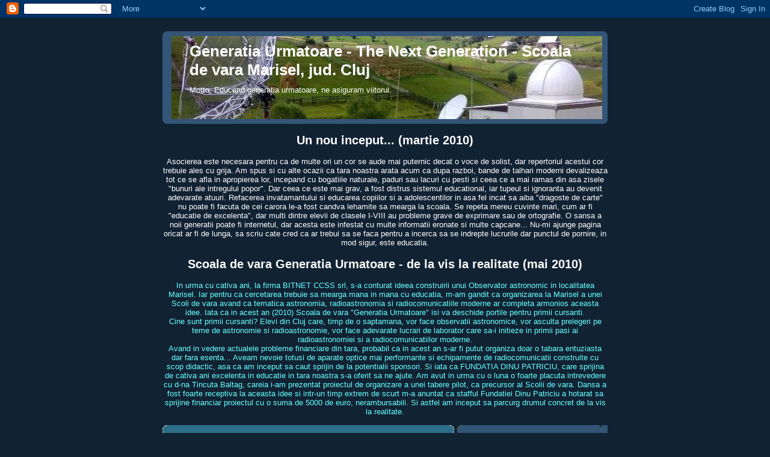

--- FILE ---
content_type: text/html; charset=UTF-8
request_url: https://generatiaurmatoare.blogspot.com/
body_size: 41094
content:
<!DOCTYPE html>
<html dir='ltr'>
<head>
<link href='https://www.blogger.com/static/v1/widgets/55013136-widget_css_bundle.css' rel='stylesheet' type='text/css'/>
<meta content='text/html; charset=UTF-8' http-equiv='Content-Type'/>
<meta content='blogger' name='generator'/>
<link href='https://generatiaurmatoare.blogspot.com/favicon.ico' rel='icon' type='image/x-icon'/>
<link href='http://generatiaurmatoare.blogspot.com/' rel='canonical'/>
<link rel="alternate" type="application/atom+xml" title="Generatia   Urmatoare  -  The   Next   Generation -    Scoala de vara  Marisel, jud. Cluj - Atom" href="https://generatiaurmatoare.blogspot.com/feeds/posts/default" />
<link rel="alternate" type="application/rss+xml" title="Generatia   Urmatoare  -  The   Next   Generation -    Scoala de vara  Marisel, jud. Cluj - RSS" href="https://generatiaurmatoare.blogspot.com/feeds/posts/default?alt=rss" />
<link rel="service.post" type="application/atom+xml" title="Generatia   Urmatoare  -  The   Next   Generation -    Scoala de vara  Marisel, jud. Cluj - Atom" href="https://www.blogger.com/feeds/8318669971120799114/posts/default" />
<link rel="me" href="https://www.blogger.com/profile/02083111762655306153" />
<!--Can't find substitution for tag [blog.ieCssRetrofitLinks]-->
<meta content='http://generatiaurmatoare.blogspot.com/' property='og:url'/>
<meta content='Generatia   Urmatoare  -  The   Next   Generation -    Scoala de vara  Marisel, jud. Cluj' property='og:title'/>
<meta content='Motto:  Educand generatia urmatoare, ne asiguram viitorul.' property='og:description'/>
<title>Generatia   Urmatoare  -  The   Next   Generation -    Scoala de vara  Marisel, jud. Cluj</title>
<style id='page-skin-1' type='text/css'><!--
/*
-----------------------------------------------
Blogger Template Style
Name:     Rounders 3
Date:     27 Feb 2004
Updated by: Blogger Team
----------------------------------------------- */
/* Variable definitions
====================
<Variable name="mainBgColor" description="Main Background Color"
type="color" default="#eec">
<Variable name="mainTextColor" description="Text Color" type="color"
default="#333">
<Variable name="postTitleColor" description="Post Title Color" type="color"
default="#333">
<Variable name="dateHeaderColor" description="Date Header Color"
type="color" default="#586">
<Variable name="borderColor" description="Post Border Color" type="color"
default="#bbb">
<Variable name="mainLinkColor" description="Link Color" type="color"
default="#456">
<Variable name="mainVisitedLinkColor" description="Visited Link Color"
type="color" default="#234">
<Variable name="titleBgColor" description="Page Header Background Color"
type="color" default="#357">
<Variable name="titleTextColor" description="Blog Title Color"
type="color" default="#fff">
<Variable name="topSidebarHeaderColor"
description="Top Sidebar Title Color"
type="color" default="#fff">
<Variable name="topSidebarBgColor"
description="Top Sidebar Background Color"
type="color" default="#586">
<Variable name="topSidebarTextColor" description="Top Sidebar Text Color"
type="color" default="#fff">
<Variable name="topSidebarLinkColor" description="Top Sidebar Link Color"
type="color" default="#fff">
<Variable name="topSidebarVisitedLinkColor"
description="Top Sidebar Visited Link Color"
type="color" default="#fff">
<Variable name="bottomSidebarHeaderColor"
description="Bottom Sidebar Title Color"
type="color" default="#abc">
<Variable name="bottomSidebarLinkColor"
description="Bottom Sidebar Link Color"
type="color" default="#99ddbb">
<Variable name="bottomSidebarVisitedLinkColor"
description="Bottom Sidebar Visited Link Color"
type="color" default="#ffffff">
<Variable name="bodyFont" description="Text Font" type="font"
default="normal normal 100% 'Trebuchet MS',Verdana,Arial,Sans-serif">
<Variable name="pageTitleFont" description="Blog Title Font" type="font"
default="normal bold 200% 'Trebuchet MS',Verdana,Arial,Sans-serif">
<Variable name="descriptionFont" description="Blog Description Font" type="font"
default="normal normal 100% 'Trebuchet MS',Verdana,Arial,Sans-serif">
<Variable name="headerFont" description="Sidebar Title Font" type="font"
default="normal bold 100% 'Trebuchet MS',Verdana,Arial,Sans-serif">
<Variable name="postTitleFont" description="Post Title Font" type="font"
default="normal bold 135% 'Trebuchet MS',Verdana,Arial,Sans-serif">
<Variable name="startSide" description="Start side in blog language"
type="automatic" default="left">
<Variable name="endSide" description="End side in blog language"
type="automatic" default="right">
*/
body {
background:#123;
margin:0;
text-align:center;
line-height: 1.5em;
font: x-small Trebuchet MS, Verdana, Arial, Sans-serif;
color:#ffffff;
font-size/* */:/**/small;
font-size: /**/small;
}
/* Page Structure
----------------------------------------------- */
/* The images which help create rounded corners depend on the
following widths and measurements. If you want to change
these measurements, the images will also need to change.
*/
#outer-wrapper {
width:740px;
margin:0 auto;
text-align:left;
font: normal normal 100% 'Trebuchet MS',Verdana,Arial,Sans-serif;
}
#main-wrap1 {
width:485px;
float:left;
background:#2D6E89 url("//www1.blogblog.com/rounders3/corners_main_bot.gif") no-repeat left bottom;
margin:15px 0 0;
padding:0 0 10px;
color:#ffffff;
font-size:97%;
line-height:1.5em;
word-wrap: break-word; /* fix for long text breaking sidebar float in IE */
overflow: hidden;     /* fix for long non-text content breaking IE sidebar float */
}
#main-wrap2 {
float:left;
width:100%;
background:url("//www1.blogblog.com/rounders3/corners_main_top.gif") no-repeat left top;
padding:10px 0 0;
}
#main {
background:url("//www.blogblog.com/rounders3/rails_main.gif") repeat-y left;
padding:0;
width:485px;
}
#sidebar-wrap {
width:250px;
float:right;
margin:15px 0 0;
font-size:97%;
line-height:1.5em;
word-wrap: break-word; /* fix for long text breaking sidebar float in IE */
overflow: hidden;     /* fix for long non-text content breaking IE sidebar float */
}
.main .widget {
margin-top: 4px;
width: 468px;
padding: 0 13px;
}
.main .Blog {
margin: 0;
padding: 0;
width: 484px;
}
/* Links
----------------------------------------------- */
a:link {
color: #FF6FCF;
}
a:visited {
color: #ffcc66;
}
a:hover {
color: #ffcc66;
}
a img {
border-width:0;
}
/* Blog Header
----------------------------------------------- */
#header-wrapper {
background:#335577 url("//www2.blogblog.com/rounders3/corners_cap_top.gif") no-repeat left top;
margin-top:22px;
margin-right:0;
margin-bottom:0;
margin-left:0;
padding-top:8px;
padding-right:0;
padding-bottom:0;
padding-left:0;
color:#ffffff;
}
#header {
background:url("//www.blogblog.com/rounders3/corners_cap_bot.gif") no-repeat left bottom;
padding:0 15px 8px;
}
#header h1 {
margin:0;
padding:10px 30px 5px;
line-height:1.2em;
font: normal bold 200% 'Trebuchet MS',Verdana,Arial,Sans-serif;
}
#header a,
#header a:visited {
text-decoration:none;
color: #ffffff;
}
#header .description {
margin:0;
padding:5px 30px 10px;
line-height:1.5em;
font: normal normal 100% 'Trebuchet MS',Verdana,Arial,Sans-serif;
}
/* Posts
----------------------------------------------- */
h2.date-header {
margin-top:0;
margin-right:28px;
margin-bottom:0;
margin-left:43px;
font-size:85%;
line-height:2em;
text-transform:uppercase;
letter-spacing:.2em;
color:#cc0000;
}
.post {
margin:.3em 0 25px;
padding:0 13px;
border:1px dotted #2D6E89;
border-width:1px 0;
}
.post h3 {
margin:0;
line-height:1.5em;
background:url("//www2.blogblog.com/rounders3/icon_arrow.gif") no-repeat 10px .5em;
display:block;
border:1px dotted #2D6E89;
border-width:0 1px 1px;
padding-top:2px;
padding-right:14px;
padding-bottom:2px;
padding-left:29px;
color: #ffffff;
font: normal bold 135% 'Trebuchet MS',Verdana,Arial,Sans-serif;
}
.post h3 a, .post h3 a:visited {
text-decoration:none;
color: #ffffff;
}
a.title-link:hover {
background-color: #2D6E89;
color: #ffffff;
}
.post-body {
border:1px dotted #2D6E89;
border-width:0 1px 1px;
border-bottom-color:#2D6E89;
padding-top:10px;
padding-right:14px;
padding-bottom:1px;
padding-left:29px;
}
html>body .post-body {
border-bottom-width:0;
}
.post-body {
margin:0 0 .75em;
}
.post-body blockquote {
line-height:1.3em;
}
.post-footer {
background: #ffffff;
margin:0;
padding-top:2px;
padding-right:14px;
padding-bottom:2px;
padding-left:29px;
border:1px dotted #2D6E89;
border-width:1px;
font-size:100%;
line-height:1.5em;
color: #666666;
}
/*
The first line of the post footer might only have floated text, so we need to give it a height.
The height comes from the post-footer line-height
*/
.post-footer-line-1 {
min-height:1.5em;
_height:1.5em;
}
.post-footer p {
margin: 0;
}
html>body .post-footer {
border-bottom-color:transparent;
}
.uncustomized-post-template .post-footer {
text-align: right;
}
.uncustomized-post-template .post-author,
.uncustomized-post-template .post-timestamp {
display: block;
float: left;
text-align:left;
margin-right: 4px;
}
.post-footer a {
color: #456;
}
.post-footer a:hover {
color: #234;
}
a.comment-link {
/* IE5.0/Win doesn't apply padding to inline elements,
so we hide these two declarations from it */
background/* */:/**/url("//www.blogblog.com/rounders/icon_comment_left.gif") no-repeat left 45%;
padding-left:14px;
}
html>body a.comment-link {
/* Respecified, for IE5/Mac's benefit */
background:url("//www.blogblog.com/rounders3/icon_comment_left.gif") no-repeat left 45%;
padding-left:14px;
}
.post img, table.tr-caption-container {
margin-top:0;
margin-right:0;
margin-bottom:5px;
margin-left:0;
padding:4px;
border:1px solid #2D6E89;
}
.tr-caption-container img {
border: none;
margin: 0;
padding: 0;
}
blockquote {
margin:.75em 0;
border:1px dotted #2D6E89;
border-width:1px 0;
padding:5px 15px;
color: #cc0000;
}
.post blockquote p {
margin:.5em 0;
}
#blog-pager-newer-link {
float: left;
margin-left: 13px;
}
#blog-pager-older-link {
float: right;
margin-right: 13px;
}
#blog-pager {
text-align: center;
}
.feed-links {
clear: both;
line-height: 2.5em;
margin-left: 13px;
}
/* Comments
----------------------------------------------- */
#comments {
margin:-25px 13px 0;
border:1px dotted #2D6E89;
border-width:0 1px 1px;
padding-top:20px;
padding-right:0;
padding-bottom:15px;
padding-left:0;
}
#comments h4 {
margin:0 0 10px;
padding-top:0;
padding-right:14px;
padding-bottom:2px;
padding-left:29px;
border-bottom:1px dotted #2D6E89;
font-size:120%;
line-height:1.4em;
color:#ffffff;
}
#comments-block {
margin-top:0;
margin-right:15px;
margin-bottom:0;
margin-left:9px;
}
.comment-author {
background:url("//www.blogblog.com/rounders3/icon_comment_left.gif") no-repeat 2px .3em;
margin:.5em 0;
padding-top:0;
padding-right:0;
padding-bottom:0;
padding-left:20px;
font-weight:bold;
}
.comment-body {
margin:0 0 1.25em;
padding-top:0;
padding-right:0;
padding-bottom:0;
padding-left:20px;
}
.comment-body p {
margin:0 0 .5em;
}
.comment-footer {
margin:0 0 .5em;
padding-top:0;
padding-right:0;
padding-bottom:.75em;
padding-left:20px;
}
.comment-footer a:link {
color: #333;
}
.deleted-comment {
font-style:italic;
color:gray;
}
.comment-form {
padding-left:20px;
padding-right:5px;
}
#comments .comment-form h4 {
padding-left:0px;
}
/* Profile
----------------------------------------------- */
.profile-img {
float: left;
margin-top: 5px;
margin-right: 5px;
margin-bottom: 5px;
margin-left: 0;
border: 4px solid #ffffff;
}
.profile-datablock {
margin-top:0;
margin-right:15px;
margin-bottom:.5em;
margin-left:0;
padding-top:8px;
}
.profile-link {
background:url("//www.blogblog.com/rounders3/icon_profile_left.gif") no-repeat left .1em;
padding-left:15px;
font-weight:bold;
}
.profile-textblock {
clear: both;
margin: 0;
}
.sidebar .clear, .main .widget .clear {
clear: both;
}
#sidebartop-wrap {
background:#335577 url("//www.blogblog.com/rounders3/corners_prof_bot.gif") no-repeat left bottom;
margin:0px 0px 15px;
padding:0px 0px 10px;
color:#ffffff;
}
#sidebartop-wrap2 {
background:url("//www2.blogblog.com/rounders3/corners_prof_top.gif") no-repeat left top;
padding: 10px 0 0;
margin:0;
border-width:0;
}
#sidebartop h2 {
line-height:1.5em;
color:#ffffff;
border-bottom: 1px dotted #ffffff;
font: normal bold 100% 'Trebuchet MS',Verdana,Arial,Sans-serif;
margin-bottom: 0.5em;
}
#sidebartop a {
color: #ffffff;
}
#sidebartop a:hover {
color: #ffffff;
}
#sidebartop a:visited {
color: #ffffff;
}
#sidebar a {
color: #99ddbb;
}
#sidebar a:hover,
#sidebar a:visited {
color: #ffffff;
}
/* Sidebar Boxes
----------------------------------------------- */
.sidebar .widget {
margin:.5em 13px 1.25em;
padding:0 0px;
}
.widget-content {
margin-top: 0.5em;
}
#sidebarbottom-wrap1 {
background:#335577 url("//www.blogblog.com/rounders3/corners_side_top.gif") no-repeat left top;
margin:0 0 15px;
padding:10px 0 0;
color: #ffffff;
}
#sidebarbottom-wrap2 {
background:url("//www1.blogblog.com/rounders3/corners_side_bot.gif") no-repeat left bottom;
padding:0 0 8px;
}
.sidebar h2 {
margin-top:0;
margin-right:0;
margin-bottom:.5em;
margin-left:0;
padding:0 0 .2em;
line-height:1.5em;
font:normal bold 100% 'Trebuchet MS',Verdana,Arial,Sans-serif;
}
.sidebar ul {
list-style:none;
margin:0 0 1.25em;
padding:0;
}
.sidebar ul li {
background:url("//www2.blogblog.com/rounders3/icon_arrow_sm.gif") no-repeat 2px .25em;
margin:0;
padding-top:0;
padding-right:0;
padding-bottom:3px;
padding-left:16px;
margin-bottom:3px;
border-bottom:1px dotted #2D6E89;
line-height:1.4em;
}
.sidebar p {
margin:0 0 .6em;
}
#sidebar h2 {
color: #66B5FF;
border-bottom: 1px dotted #66B5FF;
}
/* Footer
----------------------------------------------- */
#footer-wrap1 {
clear:both;
margin:0 0 10px;
padding:15px 0 0;
}
#footer-wrap2 {
background:#335577 url("//www2.blogblog.com/rounders3/corners_cap_top.gif") no-repeat left top;
color:#ffffff;
}
#footer {
background:url("//www.blogblog.com/rounders3/corners_cap_bot.gif") no-repeat left bottom;
padding:8px 15px;
}
#footer hr {display:none;}
#footer p {margin:0;}
#footer a {color:#ffffff;}
#footer .widget-content {
margin:0;
}
/** Page structure tweaks for layout editor wireframe */
body#layout #main-wrap1,
body#layout #sidebar-wrap,
body#layout #header-wrapper {
margin-top: 0;
}
body#layout #header, body#layout #header-wrapper,
body#layout #outer-wrapper {
margin-left:0,
margin-right: 0;
padding: 0;
}
body#layout #outer-wrapper {
width: 730px;
}
body#layout #footer-wrap1 {
padding-top: 0;
}

--></style>
<link href='https://www.blogger.com/dyn-css/authorization.css?targetBlogID=8318669971120799114&amp;zx=f57600c1-06fa-48a6-9036-4ac204033022' media='none' onload='if(media!=&#39;all&#39;)media=&#39;all&#39;' rel='stylesheet'/><noscript><link href='https://www.blogger.com/dyn-css/authorization.css?targetBlogID=8318669971120799114&amp;zx=f57600c1-06fa-48a6-9036-4ac204033022' rel='stylesheet'/></noscript>
<meta name='google-adsense-platform-account' content='ca-host-pub-1556223355139109'/>
<meta name='google-adsense-platform-domain' content='blogspot.com'/>

</head>
<body>
<div class='navbar section' id='navbar'><div class='widget Navbar' data-version='1' id='Navbar1'><script type="text/javascript">
    function setAttributeOnload(object, attribute, val) {
      if(window.addEventListener) {
        window.addEventListener('load',
          function(){ object[attribute] = val; }, false);
      } else {
        window.attachEvent('onload', function(){ object[attribute] = val; });
      }
    }
  </script>
<div id="navbar-iframe-container"></div>
<script type="text/javascript" src="https://apis.google.com/js/platform.js"></script>
<script type="text/javascript">
      gapi.load("gapi.iframes:gapi.iframes.style.bubble", function() {
        if (gapi.iframes && gapi.iframes.getContext) {
          gapi.iframes.getContext().openChild({
              url: 'https://www.blogger.com/navbar/8318669971120799114?origin\x3dhttps://generatiaurmatoare.blogspot.com',
              where: document.getElementById("navbar-iframe-container"),
              id: "navbar-iframe"
          });
        }
      });
    </script><script type="text/javascript">
(function() {
var script = document.createElement('script');
script.type = 'text/javascript';
script.src = '//pagead2.googlesyndication.com/pagead/js/google_top_exp.js';
var head = document.getElementsByTagName('head')[0];
if (head) {
head.appendChild(script);
}})();
</script>
</div></div>
<div id='outer-wrapper'>
<div id='header-wrapper'>
<div class='header section' id='header'><div class='widget Header' data-version='1' id='Header1'>
<div id='header-inner' style='background-image: url("https://blogger.googleusercontent.com/img/b/R29vZ2xl/AVvXsEhrlVQB4crl76IemmZJHvUCfETg-DDUTNV51MpKK0J37YXhHhyRH6aA8SxgdKPBi7-vATuBPoaiq_1kLA96AgQoNerTHCKPhieYJEifzOp6u-IZ4Myamxv3D4yjjGfvooE-4muIK11Ueo2r/s1600/Header+blog.JPG"); background-position: left; width: 716px; min-height: 138px; _height: 138px; background-repeat: no-repeat; '>
<div class='titlewrapper' style='background: transparent'>
<h1 class='title' style='background: transparent; border-width: 0px'>
Generatia   Urmatoare  -  The   Next   Generation -    Scoala de vara  Marisel, jud. Cluj
</h1>
</div>
<div class='descriptionwrapper'>
<p class='description'><span>Motto:  Educand generatia urmatoare, ne asiguram viitorul.</span></p>
</div>
</div>
</div></div>
</div>
<div id='crosscol-wrapper' style='text-align:center'>
<div class='crosscol section' id='crosscol'><div class='widget Text' data-version='1' id='Text6'>
<h2 class='title'>Un nou inceput... (martie 2010)</h2>
<div class='widget-content'>
Asocierea este necesara pentru ca de multe ori un cor se aude mai  puternic decat o voce de solist, dar repertoriul acestui cor trebuie  ales cu grija. Am spus si cu alte ocazii ca tara noastra arata acum ca  dupa razboi, bande de talhari moderni devalizeaza tot ce se afla in  apropierea lor, incepand cu bogatiile naturale, paduri sau lacuri cu  pesti si ceea ce a mai ramas din asa zisele "bunuri ale intregului  popor". Dar ceea ce este mai grav, a fost  distrus sistemul educational,  iar tupeul si ignoranta au devenit adevarate atuuri. Refacerea  invatamantului si educarea copiilor si a adolescentilor in asa fel incat  sa aiba "dragoste de carte" nu poate fi facuta de cei carora le-a fost  candva  lehamite sa mearga la scoala. Se repeta mereu  cuvinte mari, cum  ar fi "educatie de excelenta", dar multi dintre elevii de clasele  I-VIII au probleme grave de exprimare sau de ortografie. O sansa a noii  generatii poate fi internetul, dar acesta este infestat cu multe  informatii eronate si multe capcane... Nu-mi ajunge pagina oricat ar fi  de lunga, sa scriu cate cred ca ar trebui sa se faca pentru a incerca sa  se indrepte lucrurile dar punctul de pornire, in mod sigur, este  educatia.
</div>
<div class='clear'></div>
</div><div class='widget Text' data-version='1' id='Text1'>
<h2 class='title'>Scoala de vara Generatia Urmatoare - de la vis la realitate (mai 2010)</h2>
<div class='widget-content'>
<span style="color: rgb(102, 255, 255);">In urma cu cativa ani,  la firma BITNET CCSS srl,  s-a conturat ideea construirii unui Observator astronomic in localitatea  Marisel.  Iar pentru ca cercetarea trebuie sa mearga mana in mana cu educatia, m-am gandit ca organizarea la Marisel a unei Scoli de vara avand ca tematica astronomia, radioastronomia si radiocomunicatiile moderne ar completa armonios aceasta idee. Iata ca in acest an (2010)  Scoala de vara "Generatia Urmatoare" isi va deschide portile pentru primii cursanti.</span><br/><span style="color: rgb(102, 255, 255);">Cine sunt primii cursanti? Elevi din Cluj care, timp de o saptamana, vor face observatii astronomice, vor asculta prelegeri pe teme de astronomie si radioastronomie, vor face adevarate lucrari de laborator care sa-i initieze in primii pasi ai radioastronomiei si a radiocomunicatiilor moderne.</span><br/><span style="color: rgb(102, 255, 255);">Avand in vedere actualele probleme financiare din tara, probabil ca in acest an s-ar fi putut organiza doar o tabara entuziasta dar fara esenta...  Aveam nevoie totusi de aparate optice mai performante  si echipamente de radiocomunicatii construite cu scop didactic, asa ca am inceput sa caut sprijin de la potentialii sponsori. Si iata ca </span><span style="color: rgb(102, 255, 255);">FUNDATIA DINU PATRICIU, </span><span style="color: rgb(102, 255, 255);">care sprijina de cativa ani  excelenta in educatie in tara noastra s-a oferit sa ne ajute.  Am avut  in urma cu o luna o foarte placuta intrevedere cu d-na Tincuta Baltag, careia i-am prezentat proiectul  de organizare a unei tabere pilot, ca precursor al Scolii de vara.  Dansa a fost foarte receptiva la aceasta idee si intr-un timp extrem de scurt m-a anuntat ca stafful Fundatiei Dinu Patriciu  a hotarat sa sprijine financiar proiectul cu o suma de 5000 de euro, nerambursabili. Si astfel am inceput sa parcurg drumul concret de la vis la realitate.</span><br/>
</div>
<div class='clear'></div>
</div></div>
</div>
<div id='main-wrap1'><div id='main-wrap2'>
<div class='main section' id='main'><div class='widget Blog' data-version='1' id='Blog1'>
<div class='blog-posts hfeed'>

          <div class="date-outer">
        
<h2 class='date-header'><span>miercuri, 23 septembrie 2015</span></h2>

          <div class="date-posts">
        
<div class='post-outer'>
<div class='post hentry uncustomized-post-template' itemprop='blogPost' itemscope='itemscope' itemtype='http://schema.org/BlogPosting'>
<meta content='https://blogger.googleusercontent.com/img/b/R29vZ2xl/AVvXsEjw8nKJmNCWzjTx6BKPjS1sDyOqrTyHqofKG1tyAKYxY-Jax7CJVDbK6_r4Trz0Bq5J-u641yJPQ6KiAa5sNAFomw_-oPjJM0mWUxs-T45WspZUrCjYNDHQAYOQO_DpgVFo4GjUZKrVD8Pr/s320/P1050939.JPG' itemprop='image_url'/>
<meta content='8318669971120799114' itemprop='blogId'/>
<meta content='5638780976594182160' itemprop='postId'/>
<a name='5638780976594182160'></a>
<h3 class='post-title entry-title' itemprop='name'>
<a href='https://generatiaurmatoare.blogspot.com/2015/09/scoala-de-vara-generatia-urmatoare.html'>SCOALA DE VARA &#8220;GENERATIA URMATOARE&#8221;-MARISEL 2015</a>
</h3>
<div class='post-header'>
<div class='post-header-line-1'></div>
</div>
<div class='post-body entry-content' id='post-body-5638780976594182160' itemprop='description articleBody'>
<br />
<br />
In perioada 6-11 iulie 2015 s-a desfasurat in localitatea Marisel din judetul Cluj editia 2015 a Scolii de vara&nbsp; &#8220;GENERATIA URMATOARE&#8221;, pentru elevi de gimnaziu si de liceu.<br />
<b>Tematica cursului: Initiere in activitati si tehnologii spatiale.&nbsp;</b><br />
Actiunea a fost sprijinita de Agentia Spatiala Romana prin Biroul din Romania al ESERO&nbsp; (EuropeanSpace Education Resource Office) si de cercetatorii stiintifici ai firmei BITNET CCSS din Cluj-Napoca.<br />
Sponsorul principal al acestei actiuni educative a fost firma clujeana de produse medicale<a href="http://www.rondamedical.ro/"> Ronda Medical&nbsp;</a>&nbsp; reprezentant al concernului internațional DePuy Synthes, 
parte a grupului Johnson &amp; Johnson, dar și al altor companii de 
renume din domeniul medical. D-lui dr. Cristian Bucur, patron al firmei Ronda Medical, ii multumesc pe aceasta cale, in mod deosebit.<br />
<b>Locul de desfasurare</b>:&nbsp; Observatorul Astronomic al firmei BITNET si pensiunea turistica POPASUL&nbsp; IANCULUI din localitatea MARISEL (Romania).<br />
<b>Coordonatele geografice:</b> 46.67&#176;N, 23.11&#176;E; altitudinea 1200m. Localitatea Marisel se afla la 50km de orasul Cluj-Napoca.<br />
<b>ACTIVITATI:</b><br />
<b>1)Initiere in astronomie:</b><br />
a)Prelegeri cu prezentari in Power Point:<br />
<ul>
<li>Corpuri ceresti si obiecte ceresti;&nbsp;</li>
<li>Soarele si Sistemul Solar&nbsp;&nbsp;</li>
</ul>
b)Lucrari practice:<br />
<ul>
<li>Observarea prin telescop a petelor solare, a Lunii si a planetelor Venus, Marte, Jupiter si Saturn.</li>
<li>Observarea unor galaxii si nebuloase.</li>
<li>Confectionarea unui ceas solar si determinarea directiei meridianului local si a momentului in care Soarele se afla in dreptul acestui meridian.</li>
</ul>
<b>2)Initiere in Radioastronomie, Radio Science si tehnici moderne de comunicatii radio.</b><br />
a)Prelegeri cu prezentari in Power Point:<br />
<ul>
<li>Sateliti artificiali ai Pamantului.&nbsp;</li>
<li>Semnalele radio emise de catre acestia.&nbsp;</li>
<li>Satelitii GPS.&nbsp;</li>
<li>Semnale radio emise de alte corpuri sau obiecte ceresti.</li>
</ul>
b)Lucrari practice:<br />
<ul>
<li>&#8220;Scanarea cerului&#8221; cu un prototip de radiotelescop construit cu scop didactic.</li>
<li>Desenarea unei harti radio a cerului in care vor aparea cativa sateliti artificiali si Soarele.</li>
<li>Receptia unor imagini ale Pamantului transmise &#8220;live&#8221; de sateliti de orbita joasa.&nbsp;</li>
<li>Transmiterea unui semnal audio-video la mare distanta, pe cale radio, utilizand un model didactic de radioreleu in 2,.4 GHz, cu antena directiva de receptie.</li>
<li>Utilizarea echipamentelor de emisie-receptie pe frecvente libere.</li>
<li>Utilizarea unui echipament GPS si ridicarea unei harti cu ajutorul acestuia.</li>
</ul>
<b>3)Activitati sportive si recreative:&nbsp;</b><br />
<ul>
<li>Drumetii in imprejurimi, partide de volei, fotbal, tenis de masa, seara de dans, &#8220;karaoke&#8221;si foc de tabara.</li>
</ul>
La editia&nbsp; din acest an au participat 27 de elevi insotiti de trei cadre didactice. Doi dintre elevii participanti au venit de foarte departe, din Ho Chi Minh City (Saigon, Vietnam).<br />
Ce fiecare data, presa a acordat importanta cuvenita acestei actiuni educative.<br />
Articolul aparut pe DIGI24 referitor la editia 2015&nbsp; Scolii de vara il gasiti urmarind linkul de mai jos. Daca dati click pe poza, puteti urmari si inregistrarea video. <br />
<a class="yiv6500919582" href="http://www.digi24.ro/Stiri/Regional/Digi24+Cluj-Napoca/Stiri/Tabara+la+observatorul+astronomic+din+Marisel" id="yiv6500919582yui_3_16_0_1_1436601628489_2438" rel="nofollow" target="_blank">http://www.digi24.ro/Stiri/Regional/Digi24+Cluj-Napoca/Stiri/Tabara+la+observatorul+astronomic+din+Marisel</a><br />
<br />
Galeria foto de mai jos prezinta cateva instantanee din timpul Scolii.<br />
<div class="separator" style="clear: both; text-align: center;">
<a href="https://blogger.googleusercontent.com/img/b/R29vZ2xl/AVvXsEjw8nKJmNCWzjTx6BKPjS1sDyOqrTyHqofKG1tyAKYxY-Jax7CJVDbK6_r4Trz0Bq5J-u641yJPQ6KiAa5sNAFomw_-oPjJM0mWUxs-T45WspZUrCjYNDHQAYOQO_DpgVFo4GjUZKrVD8Pr/s1600/P1050939.JPG" imageanchor="1" style="margin-left: 1em; margin-right: 1em;"><img border="0" height="240" src="https://blogger.googleusercontent.com/img/b/R29vZ2xl/AVvXsEjw8nKJmNCWzjTx6BKPjS1sDyOqrTyHqofKG1tyAKYxY-Jax7CJVDbK6_r4Trz0Bq5J-u641yJPQ6KiAa5sNAFomw_-oPjJM0mWUxs-T45WspZUrCjYNDHQAYOQO_DpgVFo4GjUZKrVD8Pr/s320/P1050939.JPG" width="320" /></a></div>
<br />
<div class="separator" style="clear: both; text-align: center;">
<a href="https://blogger.googleusercontent.com/img/b/R29vZ2xl/AVvXsEg0S8vlhqc9ipC85UExg98HxiJeVNSEFOrit1osTE32nVqVi2KA2Zli1g0Y2J4DaGNrnzsP5tgOvXTPq90WWEjJFAvEI3chrvGbGqwww30bb8F-5-RI3DQK12tN5PCekaCiSyoaTVZlP7Db/s1600/P1050866.JPG" imageanchor="1" style="margin-left: 1em; margin-right: 1em;"><img border="0" height="240" src="https://blogger.googleusercontent.com/img/b/R29vZ2xl/AVvXsEg0S8vlhqc9ipC85UExg98HxiJeVNSEFOrit1osTE32nVqVi2KA2Zli1g0Y2J4DaGNrnzsP5tgOvXTPq90WWEjJFAvEI3chrvGbGqwww30bb8F-5-RI3DQK12tN5PCekaCiSyoaTVZlP7Db/s320/P1050866.JPG" width="320" /></a></div>
<br />
<div class="separator" style="clear: both; text-align: center;">
<a href="https://blogger.googleusercontent.com/img/b/R29vZ2xl/AVvXsEg5wFf936Fv7xbWWHQWNG21s7vaVNYdi8bMvmuxvPYNSFTo14hHArbVeyknMj35ZA3UYYqvpRVE0kZZzQ9cOgkhLovJTUgKT250eL0BZTh4T5T0yHg7qpEON2w3PwX9oXIoR0zpYAWhmHxE/s1600/P1050877.JPG" imageanchor="1" style="margin-left: 1em; margin-right: 1em;"><img border="0" height="240" src="https://blogger.googleusercontent.com/img/b/R29vZ2xl/AVvXsEg5wFf936Fv7xbWWHQWNG21s7vaVNYdi8bMvmuxvPYNSFTo14hHArbVeyknMj35ZA3UYYqvpRVE0kZZzQ9cOgkhLovJTUgKT250eL0BZTh4T5T0yHg7qpEON2w3PwX9oXIoR0zpYAWhmHxE/s320/P1050877.JPG" width="320" /></a></div>
<br />
<div class="separator" style="clear: both; text-align: center;">
<a href="https://blogger.googleusercontent.com/img/b/R29vZ2xl/AVvXsEj0kwL-g3Jw_nDxhuI-CJH-eb2PmE9ButNCTPAFiDmmvS4rduCrRMUxX_67yFrhovwQyfm8WBXbEfpSuGhXkhoD5bNZCW-3xlrnmvzuxxao4dCrgrPHvkB6i7l3GYEzuJxOzFQmwJM-1rGG/s1600/P1050884.JPG" imageanchor="1" style="margin-left: 1em; margin-right: 1em;"><img border="0" height="240" src="https://blogger.googleusercontent.com/img/b/R29vZ2xl/AVvXsEj0kwL-g3Jw_nDxhuI-CJH-eb2PmE9ButNCTPAFiDmmvS4rduCrRMUxX_67yFrhovwQyfm8WBXbEfpSuGhXkhoD5bNZCW-3xlrnmvzuxxao4dCrgrPHvkB6i7l3GYEzuJxOzFQmwJM-1rGG/s320/P1050884.JPG" width="320" /></a></div>
<br />
<div class="separator" style="clear: both; text-align: center;">
<a href="https://blogger.googleusercontent.com/img/b/R29vZ2xl/AVvXsEjOpRe2z2ueB-maRVQQEXVVA6Of8logZCsY8PlFfEIhVCTSV9UZkRhp52i9hbZgIbPK9p0vD6_HHyqS496Fhta-pF55gjrJfQyIX_23ido5DKo9_A_zmL-2zluHJaEXyhyRE1_v5ISAZH93/s1600/P1050900.JPG" imageanchor="1" style="margin-left: 1em; margin-right: 1em;"><img border="0" height="240" src="https://blogger.googleusercontent.com/img/b/R29vZ2xl/AVvXsEjOpRe2z2ueB-maRVQQEXVVA6Of8logZCsY8PlFfEIhVCTSV9UZkRhp52i9hbZgIbPK9p0vD6_HHyqS496Fhta-pF55gjrJfQyIX_23ido5DKo9_A_zmL-2zluHJaEXyhyRE1_v5ISAZH93/s320/P1050900.JPG" width="320" /></a></div>
<br />
<div class="separator" style="clear: both; text-align: center;">
<a href="https://blogger.googleusercontent.com/img/b/R29vZ2xl/AVvXsEgTD9bVlj_JuO4pM3s32_U8sEA9X9lvO0CdwAtnQJbXZ9XLXV2KYkugkJs_hDOm_-bp6I3HReuVE1MD4U_AxCFucoFORAQBTotzXDD4ZCGZ3kiH0j2t7zgDpauDim8CZK2YOlfdKL2LCWDz/s1600/P1050860.JPG" imageanchor="1" style="margin-left: 1em; margin-right: 1em;"><img border="0" height="240" src="https://blogger.googleusercontent.com/img/b/R29vZ2xl/AVvXsEgTD9bVlj_JuO4pM3s32_U8sEA9X9lvO0CdwAtnQJbXZ9XLXV2KYkugkJs_hDOm_-bp6I3HReuVE1MD4U_AxCFucoFORAQBTotzXDD4ZCGZ3kiH0j2t7zgDpauDim8CZK2YOlfdKL2LCWDz/s320/P1050860.JPG" width="320" /></a></div>
<br />
<div class="separator" style="clear: both; text-align: center;">
<a href="https://blogger.googleusercontent.com/img/b/R29vZ2xl/AVvXsEjemOzfsPuUc6VdGpbCeqREt7MvJnV_cl-w96jB1OIpa7FaeX0biXTI1O_MQS6yWgpuhJgSBCzT8SY108GPcBYzCYHZXsqpXxXY2Uq3Llbo66aXGAHLZLVHnKuyhlNtIdTodGi2v5SGXWbr/s1600/P1050904.JPG" imageanchor="1" style="margin-left: 1em; margin-right: 1em;"><img border="0" height="240" src="https://blogger.googleusercontent.com/img/b/R29vZ2xl/AVvXsEjemOzfsPuUc6VdGpbCeqREt7MvJnV_cl-w96jB1OIpa7FaeX0biXTI1O_MQS6yWgpuhJgSBCzT8SY108GPcBYzCYHZXsqpXxXY2Uq3Llbo66aXGAHLZLVHnKuyhlNtIdTodGi2v5SGXWbr/s320/P1050904.JPG" width="320" /></a></div>
<br />
<div class="separator" style="clear: both; text-align: center;">
<a href="https://blogger.googleusercontent.com/img/b/R29vZ2xl/AVvXsEganmlJnqlt0jq4_F3ocZn2wXjkwzMpaIu4_jnLY_H1kgixi4gE1YvgJn6SHhsBHDzEiVDOxgZqQLDLUi2HfDR1q-Q6blvZOD55qJH7VMKt2iSPFcag4iDgXyiitCiXnRis7Sc10fyFCMII/s1600/P1050926.JPG" imageanchor="1" style="margin-left: 1em; margin-right: 1em;"><img border="0" height="240" src="https://blogger.googleusercontent.com/img/b/R29vZ2xl/AVvXsEganmlJnqlt0jq4_F3ocZn2wXjkwzMpaIu4_jnLY_H1kgixi4gE1YvgJn6SHhsBHDzEiVDOxgZqQLDLUi2HfDR1q-Q6blvZOD55qJH7VMKt2iSPFcag4iDgXyiitCiXnRis7Sc10fyFCMII/s320/P1050926.JPG" width="320" /></a></div>
<br />
<div class="separator" style="clear: both; text-align: center;">
<a href="https://blogger.googleusercontent.com/img/b/R29vZ2xl/AVvXsEgDGpPHPSFbt7D3_Yrr6fMlaAVi635U1IRwX1gtSeGAE756Gcza2KNGJiaTxTiA9PTNigeBDysx32Yi4Gs-PCWZEX1RSXyxUAl81zODtdjoQ1ZcefkssHflHCVLLR11rIs1iqxatzZXQc1K/s1600/P1050933.JPG" imageanchor="1" style="margin-left: 1em; margin-right: 1em;"><img border="0" height="240" src="https://blogger.googleusercontent.com/img/b/R29vZ2xl/AVvXsEgDGpPHPSFbt7D3_Yrr6fMlaAVi635U1IRwX1gtSeGAE756Gcza2KNGJiaTxTiA9PTNigeBDysx32Yi4Gs-PCWZEX1RSXyxUAl81zODtdjoQ1ZcefkssHflHCVLLR11rIs1iqxatzZXQc1K/s320/P1050933.JPG" width="320" /></a></div>
<br />
<div class="separator" style="clear: both; text-align: center;">
<a href="https://blogger.googleusercontent.com/img/b/R29vZ2xl/AVvXsEhfPVir063GmfdsblYjCIcWmpq4Xx2ao3cWgQNqOi-mtAQIdUkOwqOUMlyqKnItz0eJdo9wDDLpIYMp4V_AfhSnFCfGwBAH03khWJJ8ryFmUxxQ_FS3XTmcw0iOdrmEXNnfjgbTUyhvsbxS/s1600/P1050944.JPG" imageanchor="1" style="margin-left: 1em; margin-right: 1em;"><img border="0" height="240" src="https://blogger.googleusercontent.com/img/b/R29vZ2xl/AVvXsEhfPVir063GmfdsblYjCIcWmpq4Xx2ao3cWgQNqOi-mtAQIdUkOwqOUMlyqKnItz0eJdo9wDDLpIYMp4V_AfhSnFCfGwBAH03khWJJ8ryFmUxxQ_FS3XTmcw0iOdrmEXNnfjgbTUyhvsbxS/s320/P1050944.JPG" width="320" /></a></div>
<div class="separator" style="clear: both; text-align: center;">
<a href="https://blogger.googleusercontent.com/img/b/R29vZ2xl/AVvXsEgUKxK7fKJLJipzdIPWtCCp0Y023H0jjBWRxwv_9i0bWld-nihCvr-THxQUtqhv2jlB5KKAQZsrdtOjvc2SThVNr0IBpPaCfHM28YdPa1k8vt3GwC7R73OBpmd-iAABWu8Z6_CFHW2-F6by/s1600/P1050943.JPG" imageanchor="1" style="margin-left: 1em; margin-right: 1em;"><br /></a></div>
<div style='clear: both;'></div>
</div>
<div class='post-footer'>
<div class='post-footer-line post-footer-line-1'>
<span class='post-author vcard'>
Publicat de
<span class='fn' itemprop='author' itemscope='itemscope' itemtype='http://schema.org/Person'>
<meta content='https://www.blogger.com/profile/02083111762655306153' itemprop='url'/>
<a class='g-profile' href='https://www.blogger.com/profile/02083111762655306153' rel='author' title='author profile'>
<span itemprop='name'>Paul Dolea</span>
</a>
</span>
</span>
<span class='post-timestamp'>
la
<meta content='http://generatiaurmatoare.blogspot.com/2015/09/scoala-de-vara-generatia-urmatoare.html' itemprop='url'/>
<a class='timestamp-link' href='https://generatiaurmatoare.blogspot.com/2015/09/scoala-de-vara-generatia-urmatoare.html' rel='bookmark' title='permanent link'><abbr class='published' itemprop='datePublished' title='2015-09-23T14:31:00-07:00'>14:31</abbr></a>
</span>
<span class='post-comment-link'>
<a class='comment-link' href='https://generatiaurmatoare.blogspot.com/2015/09/scoala-de-vara-generatia-urmatoare.html#comment-form' onclick=''>
Niciun comentariu:
  </a>
</span>
<span class='post-icons'>
<span class='item-control blog-admin pid-591445379'>
<a href='https://www.blogger.com/post-edit.g?blogID=8318669971120799114&postID=5638780976594182160&from=pencil' title='Editați postarea'>
<img alt='' class='icon-action' height='18' src='https://resources.blogblog.com/img/icon18_edit_allbkg.gif' width='18'/>
</a>
</span>
</span>
<div class='post-share-buttons goog-inline-block'>
</div>
</div>
<div class='post-footer-line post-footer-line-2'>
<span class='post-labels'>
</span>
</div>
<div class='post-footer-line post-footer-line-3'>
<span class='post-location'>
</span>
</div>
</div>
</div>
</div>

          </div></div>
        

          <div class="date-outer">
        
<h2 class='date-header'><span>joi, 9 octombrie 2014</span></h2>

          <div class="date-posts">
        
<div class='post-outer'>
<div class='post hentry uncustomized-post-template' itemprop='blogPost' itemscope='itemscope' itemtype='http://schema.org/BlogPosting'>
<meta content='https://blogger.googleusercontent.com/img/b/R29vZ2xl/AVvXsEh_knZnuJCmurjJVqd7JXDcyD5eTBFBEkSYy8_MYvKHF0e1nT7FGDqlZsUAzT2H_Q999wajM90NPEvKQDhW_c2QUF_NMeZg4ZpfUDOqrRB9Wl-FHgwZ7PkAdfof4oWhp9naZ_PBF8nV5DE/s1600/IMG_5755.JPG' itemprop='image_url'/>
<meta content='8318669971120799114' itemprop='blogId'/>
<meta content='467851092602525134' itemprop='postId'/>
<a name='467851092602525134'></a>
<h3 class='post-title entry-title' itemprop='name'>
<a href='https://generatiaurmatoare.blogspot.com/2014/10/curs-de-initiere-in-activitati-si.html'>Curs de initiere in activitati si tehnologii spatiale - MARISEL 2014</a>
</h3>
<div class='post-header'>
<div class='post-header-line-1'></div>
</div>
<div class='post-body entry-content' id='post-body-467851092602525134' itemprop='description articleBody'>
In zilele de 4, 5, 6 si 7 septembrie 2014, in cadrul feeric al 
localitatii Marisel din Muntii Apuseni, s-a tinut, pentru prima data in 
Romania, un curs de initiere in activitati si tehnologii spatiale, 
destinat profesorilor de matematica si fizica din invatamantul 
preuniversitar.<br />
Cursul a fost organizat de Biroul ESERO-Romania 
(Oficiul European de Resurse Educationale pentru Spatiu - biroul din 
Romania) si a fost patronat de Agentia Spatiala Romana (ROSA) si Agentia
 Spatiala Europeana (ESA).<br />
Cursul a avut ca scop folosirea spatiului cosmic ca un context atractiv 
pentru predarea materiilor STEM (Stiinta, Tehnologie, Inginerie, 
Matematica). Cursul a a avut atat caracter teoretic cat si practic.<br />
Activitatile
 "in sala" au constat in prelegeri sustinute de experti in stiinbte si 
tehnologii spatiale. Prelegerile i-au initiat pe cursanti in notiunile 
fundamentale ale astronomiei, in notiuni de baza ale telecomunicatiilor 
spatiale si in utilizarea pe scara larga a satelitilor artificiali ai 
Pamantului.<br />
Activitatile practice au fost "hands on" adica 
profesorii participanti la curs au avut la dispozitie o serie de 
echipamente, aparate sau dispozitive simple cu ajutorul carora sa-si 
poata indruma elevii spre stiinte si tehnologii spatiale. Astfel, cu 
ajutorul telescoapelor pe care le-au avut la dispozitie au urmarit 
corpuri sau obiecte ceresti aflate in Sistemul Solar sau la departari de
 zeci de mii de ani lumina. Utilizand un radiotelescop didactic au putut
 realiza o harta radio elementara a cerului vizibil. Au invatat practic 
cum se poate determina directia meridianului local, momentul amiezii si 
cum se construieste un ceas solar. <br />
In sectiunea dedicata 
tehnologiilor spatiale au fost realizate transmisii audio -video la mare
 distanta, utilizand la receptie antene cu reflector parabolic. O alta 
activitate foarte interesanta a avut ca scop receptia directa a unor 
imagini ale Europei transmise in timp real de constelatia de sateliti 
meteorologici de joasa altitudine ai NOAA (<i>National Oceanic and Atmospheric Administration </i>- SUA). In domeniul tehnologiilor GNSS (<span class="st"><i>Global Navigation Satellite System) </i>cursantii au invatat sa utilizeze receptoarele GPS pentru determinarea orei exacte si a coordonatelor exacte ale unei locatii.&nbsp;</span><br />
<span class="st">Suportul
 stiintific, aparatele si echipamentele utilizate in cadrul cursului au 
fost asigurate de firma clujeana BITNET CCSS si de Observatorul 
Astronomic al acestei firme, aflat in localitate (Marisel- jud. Cluj). 
Specialistii direct implicati in sustinerea prelegerilor si indrumarea 
activitatilor practice au fost: dr.ing.Vlad Turcu, cercetator stiintific
 la Observatorul Astronomic al Academiei Romane, fiz.drd.ing. Paul Dolea
 si drd. ing. Paul Vladut Dscal, cercetatori stiintifici la BITNET, 
Centrul de Cercetari pentru Senzori si Sisteme.</span><br />
<span class="st">Din partea Biroului ESERO Romania a fost prezent d-ul Virgiliu Pop, director al biroului.&nbsp;</span><br />
<span class="st">Importanta
 acestui curs a fost subliniata de insusi presedintele Agentiei Spatiale
 Romane, d-ul fiz.dr. Marius Ioan Piso, care ne-a facut onoarea de a fi 
prezent la Marisel in ziua de deschidere a lucrarilor.</span><br />
<a href="https://blogger.googleusercontent.com/img/b/R29vZ2xl/AVvXsEh_knZnuJCmurjJVqd7JXDcyD5eTBFBEkSYy8_MYvKHF0e1nT7FGDqlZsUAzT2H_Q999wajM90NPEvKQDhW_c2QUF_NMeZg4ZpfUDOqrRB9Wl-FHgwZ7PkAdfof4oWhp9naZ_PBF8nV5DE/s1600/IMG_5755.JPG" style="clear: right; float: right; margin-bottom: 1em; margin-left: 1em;"><img border="0" height="213" src="https://blogger.googleusercontent.com/img/b/R29vZ2xl/AVvXsEh_knZnuJCmurjJVqd7JXDcyD5eTBFBEkSYy8_MYvKHF0e1nT7FGDqlZsUAzT2H_Q999wajM90NPEvKQDhW_c2QUF_NMeZg4ZpfUDOqrRB9Wl-FHgwZ7PkAdfof4oWhp9naZ_PBF8nV5DE/s1600/IMG_5755.JPG" width="320" /></a><span class="st">Cei
 28 de profesori cursanti au venit din toate zonele tarii, Banat, 
Oltenia, Dobrogea, Muntenia, Moldova si bineinteles, din Transilvania. 
Evenimentul a fost mediatizat in presa scrisa si audio-vizual. In prima 
zi a cursului, joi, 4 septembrie 2014, Televiziunea Romana a realizat 
emisiunea "Transilvania la zi" transmisa in direct de la Marisel. O mare
 parte a emisiunii a fost dedicata acestui curs de iniitiere in stiinte 
si tehnologii spatiale.Emisiunea poate fi vizualizata off-line pe 
programul TVR Plus, la adresa&nbsp; <a href="http://www.tvrplus.ro/editie-transilvania-la-zi-256876" target="_blank">http://www.tvrplus.ro/editie-transilvania-la-zi-256876</a></span><br />
<span class="st">Cateva instantanee surprinse in timpul cursului le puteti vedea mai jos.</span><br />
<table cellpadding="0" cellspacing="0" class="tr-caption-container" style="float: left; margin-right: 1em; text-align: left;"><tbody>
<tr><td style="text-align: center;"><a href="https://blogger.googleusercontent.com/img/b/R29vZ2xl/AVvXsEjNZxJPou6zg7M7DVWjAN2VN52agBqttKOUVt_1STNOiVo55IqKlT8uSWzPBdYq51781jUUoF_JrsXL-0IT5r7Mhk5WJvaAzV9dAgxsZFsulsTRgNLL4qox2ERoK3zO9t9WCWrh5qXZQ88/s1600/P1050326.JPG" style="clear: left; margin-bottom: 1em; margin-left: auto; margin-right: auto;"><img border="0" height="240" src="https://blogger.googleusercontent.com/img/b/R29vZ2xl/AVvXsEjNZxJPou6zg7M7DVWjAN2VN52agBqttKOUVt_1STNOiVo55IqKlT8uSWzPBdYq51781jUUoF_JrsXL-0IT5r7Mhk5WJvaAzV9dAgxsZFsulsTRgNLL4qox2ERoK3zO9t9WCWrh5qXZQ88/s1600/P1050326.JPG" width="320" /></a></td></tr>
<tr><td class="tr-caption" style="text-align: center;"><br /></td></tr>
</tbody></table>
<a href="https://blogger.googleusercontent.com/img/b/R29vZ2xl/AVvXsEiM1_yFydGdMiQKcf7j3xOpOsxrjduTjXhLG9u82O51QuB0U0B04dGkYaA2Ro_9qj8EzO2cTfDBQ0NGip7_8RWktw_eOLrSTwRrU37f-2RfXm3ffwi7pta2-JowqAsSi6pYXr8t238epAA/s1600/P1050329.JPG" style="clear: right; float: right; margin-bottom: 1em; margin-left: 1em;"><img border="0" height="240" src="https://blogger.googleusercontent.com/img/b/R29vZ2xl/AVvXsEiM1_yFydGdMiQKcf7j3xOpOsxrjduTjXhLG9u82O51QuB0U0B04dGkYaA2Ro_9qj8EzO2cTfDBQ0NGip7_8RWktw_eOLrSTwRrU37f-2RfXm3ffwi7pta2-JowqAsSi6pYXr8t238epAA/s1600/P1050329.JPG" width="320" /></a><span class="st"><i>&nbsp; </i></span><br />
<br />
<br />
<div class="separator" style="clear: both; text-align: center;">
<i><a href="https://blogger.googleusercontent.com/img/b/R29vZ2xl/AVvXsEi23VO_sPEqo3xDfMEwRLMb5NL_pAtDthDNhDBV2CqD6t8ryeODxX_tEB0ZoxXh3ZTY-oX084irzYGyE0R63szgDNviCOso5BKkd38yM0vvuOhoRPslMaPyMfiuEEFdRpKumJKTn9vKFHk/s1600/P1050334.JPG" style="clear: left; float: left; margin-bottom: 1em; margin-right: 1em;"><img border="0" height="240" src="https://blogger.googleusercontent.com/img/b/R29vZ2xl/AVvXsEi23VO_sPEqo3xDfMEwRLMb5NL_pAtDthDNhDBV2CqD6t8ryeODxX_tEB0ZoxXh3ZTY-oX084irzYGyE0R63szgDNviCOso5BKkd38yM0vvuOhoRPslMaPyMfiuEEFdRpKumJKTn9vKFHk/s1600/P1050334.JPG" width="320" /></a></i></div>
<br />
<div class="separator" style="clear: both; text-align: center;">
<i><a href="https://blogger.googleusercontent.com/img/b/R29vZ2xl/AVvXsEijaQSLt83w76QHd4oUA0qEvsni8A7bSIKnNX8XqogbG-uEsbX5UqkSGwQt1ZBC7nnZnNs1SdQ_tWgI4vk7vxFwN2pJMXXC5Xvq3yZFxONGh_TB6KHDYtCyO1EsGze6MmV3tw9bABuJ7i0/s1600/P1050341.JPG" style="clear: right; float: right; margin-bottom: 1em; margin-left: 1em;"><img border="0" height="240" src="https://blogger.googleusercontent.com/img/b/R29vZ2xl/AVvXsEijaQSLt83w76QHd4oUA0qEvsni8A7bSIKnNX8XqogbG-uEsbX5UqkSGwQt1ZBC7nnZnNs1SdQ_tWgI4vk7vxFwN2pJMXXC5Xvq3yZFxONGh_TB6KHDYtCyO1EsGze6MmV3tw9bABuJ7i0/s1600/P1050341.JPG" width="320" /></a></i></div>
<br />
<div class="separator" style="clear: both; text-align: center;">
<i><a href="https://blogger.googleusercontent.com/img/b/R29vZ2xl/AVvXsEjPB10O8p3aCq51Tkfz9IhqeXa28Yhi9CvGPYL1Yf_1B-7uwLJTDA_Fb7wcYCWWhuCWc6IctWX56IkaQMcP8MTAHycc6qJsaEwgl8Ac-ysvgX-4pSPc_Kw95LPT2dV8ulKZDjJJ0GXZIE8/s1600/P1050354.JPG" style="clear: left; float: left; margin-bottom: 1em; margin-right: 1em;"><img border="0" height="240" src="https://blogger.googleusercontent.com/img/b/R29vZ2xl/AVvXsEjPB10O8p3aCq51Tkfz9IhqeXa28Yhi9CvGPYL1Yf_1B-7uwLJTDA_Fb7wcYCWWhuCWc6IctWX56IkaQMcP8MTAHycc6qJsaEwgl8Ac-ysvgX-4pSPc_Kw95LPT2dV8ulKZDjJJ0GXZIE8/s1600/P1050354.JPG" width="320" /></a></i></div>
<br />
<br />
<div class="separator" style="clear: both; text-align: center;">
<i><a href="https://blogger.googleusercontent.com/img/b/R29vZ2xl/AVvXsEhXxU6icjYSOaoN3HHGCjV_C2SJ51fIVGT59dPTj_AWhdFIlX7AvsKBjVKEhMWZRMi_ZnsLg_nMsUVRI0RPWj5P3dOHjfQVyK9l4dGd5-oEgL2Kw2ypw0FPx-tIZp0uYG_9riuJBPXJ7Gk/s1600/P1050362.JPG" style="clear: right; float: right; margin-bottom: 1em; margin-left: 1em;"><img border="0" height="240" src="https://blogger.googleusercontent.com/img/b/R29vZ2xl/AVvXsEhXxU6icjYSOaoN3HHGCjV_C2SJ51fIVGT59dPTj_AWhdFIlX7AvsKBjVKEhMWZRMi_ZnsLg_nMsUVRI0RPWj5P3dOHjfQVyK9l4dGd5-oEgL2Kw2ypw0FPx-tIZp0uYG_9riuJBPXJ7Gk/s1600/P1050362.JPG" width="320" /></a></i></div>
<br />
<div class="separator" style="clear: both; text-align: center;">
<i><a href="https://blogger.googleusercontent.com/img/b/R29vZ2xl/AVvXsEjSGOBKEEbLUiWeBkLlujEPveRYb13okzozTgD5OFBo9rc7JKpUX6ai8jLwh52JgiLO97wKQWIRHmbBLuwSK7f6s79ebc-db-rD5t2h6V969_1cFR7x9xmoXwTuym_4d0CkepOocz-fkIA/s1600/P1050371.JPG" style="clear: left; float: left; margin-bottom: 1em; margin-right: 1em;"><img border="0" height="240" src="https://blogger.googleusercontent.com/img/b/R29vZ2xl/AVvXsEjSGOBKEEbLUiWeBkLlujEPveRYb13okzozTgD5OFBo9rc7JKpUX6ai8jLwh52JgiLO97wKQWIRHmbBLuwSK7f6s79ebc-db-rD5t2h6V969_1cFR7x9xmoXwTuym_4d0CkepOocz-fkIA/s1600/P1050371.JPG" width="320" /></a></i></div>
<i><br /></i>
<div style='clear: both;'></div>
</div>
<div class='post-footer'>
<div class='post-footer-line post-footer-line-1'>
<span class='post-author vcard'>
Publicat de
<span class='fn' itemprop='author' itemscope='itemscope' itemtype='http://schema.org/Person'>
<meta content='https://www.blogger.com/profile/02083111762655306153' itemprop='url'/>
<a class='g-profile' href='https://www.blogger.com/profile/02083111762655306153' rel='author' title='author profile'>
<span itemprop='name'>Paul Dolea</span>
</a>
</span>
</span>
<span class='post-timestamp'>
la
<meta content='http://generatiaurmatoare.blogspot.com/2014/10/curs-de-initiere-in-activitati-si.html' itemprop='url'/>
<a class='timestamp-link' href='https://generatiaurmatoare.blogspot.com/2014/10/curs-de-initiere-in-activitati-si.html' rel='bookmark' title='permanent link'><abbr class='published' itemprop='datePublished' title='2014-10-09T23:12:00-07:00'>23:12</abbr></a>
</span>
<span class='post-comment-link'>
<a class='comment-link' href='https://generatiaurmatoare.blogspot.com/2014/10/curs-de-initiere-in-activitati-si.html#comment-form' onclick=''>
Niciun comentariu:
  </a>
</span>
<span class='post-icons'>
<span class='item-control blog-admin pid-591445379'>
<a href='https://www.blogger.com/post-edit.g?blogID=8318669971120799114&postID=467851092602525134&from=pencil' title='Editați postarea'>
<img alt='' class='icon-action' height='18' src='https://resources.blogblog.com/img/icon18_edit_allbkg.gif' width='18'/>
</a>
</span>
</span>
<div class='post-share-buttons goog-inline-block'>
</div>
</div>
<div class='post-footer-line post-footer-line-2'>
<span class='post-labels'>
</span>
</div>
<div class='post-footer-line post-footer-line-3'>
<span class='post-location'>
</span>
</div>
</div>
</div>
</div>

          </div></div>
        

          <div class="date-outer">
        
<h2 class='date-header'><span>joi, 31 iulie 2014</span></h2>

          <div class="date-posts">
        
<div class='post-outer'>
<div class='post hentry uncustomized-post-template' itemprop='blogPost' itemscope='itemscope' itemtype='http://schema.org/BlogPosting'>
<meta content='8318669971120799114' itemprop='blogId'/>
<meta content='2135220872836213488' itemprop='postId'/>
<a name='2135220872836213488'></a>
<h3 class='post-title entry-title' itemprop='name'>
<a href='https://generatiaurmatoare.blogspot.com/2014/07/training-gratuit-pentru-profesori-de.html'>Training GRATUIT pentru profesori de matematica si fizica din toata tara, la Marisel</a>
</h3>
<div class='post-header'>
<div class='post-header-line-1'></div>
</div>
<div class='post-body entry-content' id='post-body-2135220872836213488' itemprop='description articleBody'>
Au trecut patru ani de cand Scoala de vara "Generatia urmatoare" si-a deschis portile in localitatea Marisel din judetul Cluj.<br />
Editiile
 precedente au pus in evidenta interesul aratat domeniilor STEM 
(science, technology, engineering and mathematics) de elevii de gimnaziu
 si liceu. Prelegerilor sustinute de experti in domeniu au avut ca scop 
dobandirea de catre elevii participanti a unor notiuni de baza din 
astronomie, astrofizica si&nbsp; tehnologii spatiale. Experimentele si 
lucrarile practice efectuate sub atenta supraveghere a profesorilor 
indrumatori au asigurat dobandirea unor deprinderi practice: cum sa 
reglezi si sa utilizezi un telescop, cum poti determina coordonatele 
geografice si ora exacta cu ajutorul echipamentelor GPS, cum sa 
realizezi un ceas solar, cum sa transmiti imagini si sunet la mare 
distanta prin intermediul undelor radio sau cum sa utilizezi un 
radiotelescop didactic.<br />
Dupa fiecare editie elevii participanti au
 plecat spre casa cu un bogat bagaj de cunostinte nou dobandite si cu 
amintiri foarte placute.<br />
Si iata ca actiunea pe care am initiat-o 
in urma cu patru ani a avut ecou, atat in tara cat si in strainatate. 
Echipamentele radio utilizate si experimentele pe care elevii le-au 
facut in domenii ale tehnologiilor spatiale le-am prezentat in cadrul 
conferintei EGU (European Geoscience Union) General Assembly desfasurata
 in primavara acestui an in Austria, la Centrul International de 
Conferinte din Viena. Deasemenea, in cadrul conferintei Romanian Space 
Week 2014 desfasurata la Bucuresti, am prezentat aspecte din editiile 
precedente ale Scolii de vara, punand accent tot pe initierea in 
domeniul stiintelor si tehnologiilor spatiale. La aceste lucrari au 
participat si persoane din conducerea unor departamente ale Agentiei 
Spatiale Europene (ESA). Acestia, placut impresionati de modul in care 
am proiectat aparatura didactica si de experimentele de impact major pe 
care le-au facut elevii cu aceste echipamente, mi-au propus sa ma implic
 direct in organizarea si desfasurarea unui curs de trei zile pentru 
initierea profesorilor, in domenii ale stiintelor si tehnologiilor 
spatiale. Bineinteles ca am acceptat cu placere si am propus ca acel 
curs sa aiba loc la Marisel, in locatia Scolii de vara "Generatia 
urmatoare". Propunerea mea a fost acceptata. Astfel, in perioada 4-7 
septembrie 2014, profesori de matematica si fizica din toata tara sunt 
asteptati la Marisel, la prima editie a cursurilor <b>ESERO-Romania</b>, facute sub egida Agentiei Spatiale Romane (ROSA) si a Agentiei Spatiale Europene (ESA).<br />
Prin fonduri alocate de catre ROSA si ESA <b>(pentru aceasta prima editie)</b> sunt asigurate cazarea, masa si trainingul profesorilor participanti, astfel incat <b>acestia trebuie sa-si acopere</b> <b>doar</b> <b>cheltuielile de deplasare de la domiciliu la Marisel si inapoi</b>.
 Numarul de locuri este limitat la 20, de aceea va recomand sa va 
prezentati cat mai curand intentia si disponibilitatea de participare 
completand formularele cerute de organizatori.<br />
Detalii referitoare
 la acest curs si informatii legate de modul in care puteti participa la
 prima editie Marisel 2014 puteti gasi pe saitul biroului ESERO-Romania,
 accesand link-ul urmator: <a href="http://www.esero.ro/?p=67" target="_blank">http://www.esero.ro/?p=67 </a><br />
<br />
Va asteptam cu drag!<br />
<br />
<div style='clear: both;'></div>
</div>
<div class='post-footer'>
<div class='post-footer-line post-footer-line-1'>
<span class='post-author vcard'>
Publicat de
<span class='fn' itemprop='author' itemscope='itemscope' itemtype='http://schema.org/Person'>
<meta content='https://www.blogger.com/profile/02083111762655306153' itemprop='url'/>
<a class='g-profile' href='https://www.blogger.com/profile/02083111762655306153' rel='author' title='author profile'>
<span itemprop='name'>Paul Dolea</span>
</a>
</span>
</span>
<span class='post-timestamp'>
la
<meta content='http://generatiaurmatoare.blogspot.com/2014/07/training-gratuit-pentru-profesori-de.html' itemprop='url'/>
<a class='timestamp-link' href='https://generatiaurmatoare.blogspot.com/2014/07/training-gratuit-pentru-profesori-de.html' rel='bookmark' title='permanent link'><abbr class='published' itemprop='datePublished' title='2014-07-31T07:01:00-07:00'>07:01</abbr></a>
</span>
<span class='post-comment-link'>
<a class='comment-link' href='https://generatiaurmatoare.blogspot.com/2014/07/training-gratuit-pentru-profesori-de.html#comment-form' onclick=''>
Niciun comentariu:
  </a>
</span>
<span class='post-icons'>
<span class='item-control blog-admin pid-591445379'>
<a href='https://www.blogger.com/post-edit.g?blogID=8318669971120799114&postID=2135220872836213488&from=pencil' title='Editați postarea'>
<img alt='' class='icon-action' height='18' src='https://resources.blogblog.com/img/icon18_edit_allbkg.gif' width='18'/>
</a>
</span>
</span>
<div class='post-share-buttons goog-inline-block'>
</div>
</div>
<div class='post-footer-line post-footer-line-2'>
<span class='post-labels'>
</span>
</div>
<div class='post-footer-line post-footer-line-3'>
<span class='post-location'>
</span>
</div>
</div>
</div>
</div>

          </div></div>
        

          <div class="date-outer">
        
<h2 class='date-header'><span>luni, 13 mai 2013</span></h2>

          <div class="date-posts">
        
<div class='post-outer'>
<div class='post hentry uncustomized-post-template' itemprop='blogPost' itemscope='itemscope' itemtype='http://schema.org/BlogPosting'>
<meta content='https://blogger.googleusercontent.com/img/b/R29vZ2xl/AVvXsEhd3XSIQwv7TtAjjuo8o-Tn3JxKiGVRW_hmVhG8rPUh8kE0n8nRTioWGOCE_dgJFV6vgNPxPHQ0_EL3Y-CbXVyNQUjBiHva0YFlBRlJCJ4s1ITI8gWWkGlGT7OJKm0Nz9dJyjPnd8Ei_kNy/s320/P1040556.JPG' itemprop='image_url'/>
<meta content='8318669971120799114' itemprop='blogId'/>
<meta content='4056452225698288719' itemprop='postId'/>
<a name='4056452225698288719'></a>
<h3 class='post-title entry-title' itemprop='name'>
<a href='https://generatiaurmatoare.blogspot.com/2013/05/la-marisel-in-primavara-anului-2013-s.html'>La Marisel, in primavara anului 2013,  s-a facut scoala...altfel!</a>
</h3>
<div class='post-header'>
<div class='post-header-line-1'></div>
</div>
<div class='post-body entry-content' id='post-body-4056452225698288719' itemprop='description articleBody'>
&nbsp;In prima saptamana a lunii aprilie 2013, invatamantul preuniversitar 
din Romania a renuntat la tipare, a renuntat la programa scolara si a 
iesit pentru cateva zile din curtea scolii.In saptamana 1-7aprilie s-a 
desfasurat actiunea "Scoala altfel".<br />
O parte din elevii Liceului 
"Liviu Rebreanu" din Cluj-Napoca au ales sa urce la munte,&nbsp; la Marisel. Aici, sub indrumarea cadrelor didactice care i-au 
insotit, elevii au asistat la o serie de experimente stiintifice 
demonstrative, au ascultat prelegeri legate de notiunile de baza ale 
astronomiei, au facut o vizta la Observatorul Astronomic al firmei 
BITNET, au facut drumetii, sport, au ascultat muzica si au dansat.<br />
Am
 cautat si acum, ca de fiecare data cand am primit vizita unor grupuri 
de elevi, sa fac prezentari captivante si experimente atractive. In 
cadrul prelegerilor pe care le-am tinut in sala de conferinte a 
pensiunii Popasul Iancului, cu ajutorul unui laptop si a unui proiector 
video, am cautat sa-i familiarizez, pe elevii participanti, cu notiunile
 de baza ale astronomiei. Acestia au ascultat cu atentie prelegerile si 
au pus spre final, serii intregi de intrebari interesante.<br />
Experimentele
 stiintifice demonstrative le-am conceput in asa fel incat sa-i fac sa 
inteleaga ce este un spectru al undelor electromagnetice, care sunt 
posibilele surse de semnale radio de foarte joasa frecventa, ce inseamna
 un semnal util si ce sunt perturbatiile. Intr-un alt set de 
experimente, cu ajutorul unui osciloscop digital, al unui receptor GPS 
si a unor echipamente pe care le-am proiectat si le-am construit special
 pentru astfel de activitati, am facut experimente de propagare a 
undelor radio VLF (Verry Low Frequency). Am determinat variatii ale 
timpilor de propagare si am pus in evidenta fluctuatii ale nivelului de 
semnal receptionat. Am folosit ca surse de semnale radio, emitatori 
aflati la peste 1100km distanta. Cu aceasta ocazie le-am vorbit despre 
timp si spatiu si le-am aratat ca, in lumea oamenilor de stiinta, 
secunda este, de cele mai multe ori, un interval de timp foarte lung...<br />
Puteti vedea mai jos cateva instantanee din timpul "Scolii altfel".<br />
<br />
<table cellpadding="0" cellspacing="0" class="tr-caption-container" style="float: left; margin-right: 1em; text-align: left;"><tbody>
<tr><td style="text-align: center;"><a href="https://blogger.googleusercontent.com/img/b/R29vZ2xl/AVvXsEhd3XSIQwv7TtAjjuo8o-Tn3JxKiGVRW_hmVhG8rPUh8kE0n8nRTioWGOCE_dgJFV6vgNPxPHQ0_EL3Y-CbXVyNQUjBiHva0YFlBRlJCJ4s1ITI8gWWkGlGT7OJKm0Nz9dJyjPnd8Ei_kNy/s1600/P1040556.JPG" imageanchor="1" style="clear: left; margin-bottom: 1em; margin-left: auto; margin-right: auto;"><img border="0" height="240" src="https://blogger.googleusercontent.com/img/b/R29vZ2xl/AVvXsEhd3XSIQwv7TtAjjuo8o-Tn3JxKiGVRW_hmVhG8rPUh8kE0n8nRTioWGOCE_dgJFV6vgNPxPHQ0_EL3Y-CbXVyNQUjBiHva0YFlBRlJCJ4s1ITI8gWWkGlGT7OJKm0Nz9dJyjPnd8Ei_kNy/s320/P1040556.JPG" width="320" /></a></td></tr>
<tr><td class="tr-caption" style="text-align: center;">In vizita la Observatorul Astronomic al firmei BITNET</td></tr>
</tbody></table>
<table align="center" cellpadding="0" cellspacing="0" class="tr-caption-container" style="margin-left: auto; margin-right: auto; text-align: center;"><tbody>
<tr><td style="text-align: center;"><a href="https://blogger.googleusercontent.com/img/b/R29vZ2xl/AVvXsEgojQjGGI2i98BinWllrQs-ef2j8v_52Rtxx-sc7BMgx40fQXMlAzIC14lYvPqMJe5AjQuhqMKU2F2HdD4xEGoGn-HipTCfsxFPt6CzgTSE1rCJsbl47CfcviDai-eYjqxQ_X-yyNTzlIqG/s1600/P1040559.JPG" imageanchor="1" style="margin-left: auto; margin-right: auto;"><img border="0" height="240" src="https://blogger.googleusercontent.com/img/b/R29vZ2xl/AVvXsEgojQjGGI2i98BinWllrQs-ef2j8v_52Rtxx-sc7BMgx40fQXMlAzIC14lYvPqMJe5AjQuhqMKU2F2HdD4xEGoGn-HipTCfsxFPt6CzgTSE1rCJsbl47CfcviDai-eYjqxQ_X-yyNTzlIqG/s320/P1040559.JPG" width="320" /></a></td></tr>
<tr><td class="tr-caption" style="text-align: center;">Langa telesccop...</td></tr>
</tbody></table>
<br />
<table align="center" cellpadding="0" cellspacing="0" class="tr-caption-container" style="margin-left: auto; margin-right: auto; text-align: center;"><tbody>
<tr><td style="text-align: center;"><a href="https://blogger.googleusercontent.com/img/b/R29vZ2xl/AVvXsEgb-bCEOwB77cars9gLnrctc3cS7COPzTvVWXHcPBKxaLhMyKwoT3bNJVvNRYyXXUTMs_gG9J5g18n0gMYFuTorOWHWzqqjbGYJtPsI1CBlL1NCPEZQcLw60csxZkwwJXUdytuNR2eQO4AE/s1600/P1040562.JPG" imageanchor="1" style="margin-left: auto; margin-right: auto;"><img border="0" height="300" src="https://blogger.googleusercontent.com/img/b/R29vZ2xl/AVvXsEgb-bCEOwB77cars9gLnrctc3cS7COPzTvVWXHcPBKxaLhMyKwoT3bNJVvNRYyXXUTMs_gG9J5g18n0gMYFuTorOWHWzqqjbGYJtPsI1CBlL1NCPEZQcLw60csxZkwwJXUdytuNR2eQO4AE/s400/P1040562.JPG" width="400" /></a></td></tr>
<tr><td class="tr-caption" style="text-align: center;">Fotografia de grup devenita deja, clasica...</td></tr>
</tbody></table>
<br />
<table cellpadding="0" cellspacing="0" class="tr-caption-container" style="float: right; margin-left: 1em; text-align: right;"><tbody>
<tr><td style="text-align: center;"><a href="https://blogger.googleusercontent.com/img/b/R29vZ2xl/AVvXsEhX4liQhOKEG4woXhwX_P8if48vdVXC0LGk5J6LP3O1QAD94g6zVJf2v9xBWZLVnBPFV2__pC8d4nJEXpZGQUXQKkqF-GZILPz1UDLEYejP4U4PKsN2jevD4djH646GfE0AzMc_3S5S5gmH/s1600/P1040565.JPG" imageanchor="1" style="clear: right; margin-bottom: 1em; margin-left: auto; margin-right: auto;"><img border="0" height="300" src="https://blogger.googleusercontent.com/img/b/R29vZ2xl/AVvXsEhX4liQhOKEG4woXhwX_P8if48vdVXC0LGk5J6LP3O1QAD94g6zVJf2v9xBWZLVnBPFV2__pC8d4nJEXpZGQUXQKkqF-GZILPz1UDLEYejP4U4PKsN2jevD4djH646GfE0AzMc_3S5S5gmH/s400/P1040565.JPG" width="400" /></a></td></tr>
<tr><td class="tr-caption" style="text-align: center;">Intr-o secunda sunt cuprinse o mie de milisecunde, un milion de microsecunde, un miliard de nanosecunde..., ce lunga poate fi o secunda...</td></tr>
</tbody></table>
<table cellpadding="0" cellspacing="0" class="tr-caption-container" style="float: left; margin-right: 1em; text-align: left;"><tbody>
<tr><td style="text-align: center;"><a href="https://blogger.googleusercontent.com/img/b/R29vZ2xl/AVvXsEhX8OqQ8-D69aLnHYew55kvmdQEaioTDWdv22tbtbaK2FGZks-t_N4i2b1t8e5Lw40iyrvUjAOHzJyvVo2K_oE9YJtm58kVLYRK_fVsP1M-DxeyzyVCna5sX7LS8g5_9rJ2DkZlV9s__J2a/s1600/P1040563.JPG" imageanchor="1" style="clear: left; margin-bottom: 1em; margin-left: auto; margin-right: auto;"><img border="0" height="300" src="https://blogger.googleusercontent.com/img/b/R29vZ2xl/AVvXsEhX8OqQ8-D69aLnHYew55kvmdQEaioTDWdv22tbtbaK2FGZks-t_N4i2b1t8e5Lw40iyrvUjAOHzJyvVo2K_oE9YJtm58kVLYRK_fVsP1M-DxeyzyVCna5sX7LS8g5_9rJ2DkZlV9s__J2a/s400/P1040563.JPG" width="400" /></a></td></tr>
<tr><td class="tr-caption" style="text-align: center;">Echipamentele "indoor". Antenele VLF si GPS sunt montate in afara cladirii.</td></tr>
</tbody></table>
<br />
<div style='clear: both;'></div>
</div>
<div class='post-footer'>
<div class='post-footer-line post-footer-line-1'>
<span class='post-author vcard'>
Publicat de
<span class='fn' itemprop='author' itemscope='itemscope' itemtype='http://schema.org/Person'>
<meta content='https://www.blogger.com/profile/02083111762655306153' itemprop='url'/>
<a class='g-profile' href='https://www.blogger.com/profile/02083111762655306153' rel='author' title='author profile'>
<span itemprop='name'>Paul Dolea</span>
</a>
</span>
</span>
<span class='post-timestamp'>
la
<meta content='http://generatiaurmatoare.blogspot.com/2013/05/la-marisel-in-primavara-anului-2013-s.html' itemprop='url'/>
<a class='timestamp-link' href='https://generatiaurmatoare.blogspot.com/2013/05/la-marisel-in-primavara-anului-2013-s.html' rel='bookmark' title='permanent link'><abbr class='published' itemprop='datePublished' title='2013-05-13T12:16:00-07:00'>12:16</abbr></a>
</span>
<span class='post-comment-link'>
<a class='comment-link' href='https://generatiaurmatoare.blogspot.com/2013/05/la-marisel-in-primavara-anului-2013-s.html#comment-form' onclick=''>
Niciun comentariu:
  </a>
</span>
<span class='post-icons'>
<span class='item-control blog-admin pid-591445379'>
<a href='https://www.blogger.com/post-edit.g?blogID=8318669971120799114&postID=4056452225698288719&from=pencil' title='Editați postarea'>
<img alt='' class='icon-action' height='18' src='https://resources.blogblog.com/img/icon18_edit_allbkg.gif' width='18'/>
</a>
</span>
</span>
<div class='post-share-buttons goog-inline-block'>
</div>
</div>
<div class='post-footer-line post-footer-line-2'>
<span class='post-labels'>
</span>
</div>
<div class='post-footer-line post-footer-line-3'>
<span class='post-location'>
</span>
</div>
</div>
</div>
</div>
<div class='post-outer'>
<div class='post hentry uncustomized-post-template' itemprop='blogPost' itemscope='itemscope' itemtype='http://schema.org/BlogPosting'>
<meta content='https://blogger.googleusercontent.com/img/b/R29vZ2xl/AVvXsEgStz9IOTE5j-sSLwPlk9_XJqN67yoAPJvBTv64Q410t0NzQSemkPQaDj75LVdjGegwpCCI6Kcoez8-aW5FdIVxCzyxCpUn1uX8z7_BcuTJ0OzRA6lUvup5eUUZ5Wa1P2WjKC6OyDnSHx4a/s200/P1040218.JPG' itemprop='image_url'/>
<meta content='8318669971120799114' itemprop='blogId'/>
<meta content='6201497371630607480' itemprop='postId'/>
<a name='6201497371630607480'></a>
<h3 class='post-title entry-title' itemprop='name'>
<a href='https://generatiaurmatoare.blogspot.com/2013/05/ecouri-la-cea-de-iii-editie.html'>Ecouri la cea de a III-a editie</a>
</h3>
<div class='post-header'>
<div class='post-header-line-1'></div>
</div>
<div class='post-body entry-content' id='post-body-6201497371630607480' itemprop='description articleBody'>
Duminica, 15 iulie 2012, sesiunea a III-a a Scolii de Vara "Generatia Urmatoare-Marisel" s-a incheiat. Elevii au plecat spre casele lor ducand cu ei aminitirile unei saptamani de neuitat. Vacanta de vara continua ... Nici aceasta editie nu a trecut neobservata. Presa scrisa si audio-vizualul i-au acordat atentia cuvenita. Astfel, cotidianul tiparit "Faclia" si ziarul electronic "CityNews" au publicat cate un articol amplu dedicat editiei 2012 a Scolii de Vara. Articolul din "Faclia"&nbsp; il gasiti <a href="http://www.ziarulfaclia.ro/tabara-de-astronomie-si-radio-science-la-marisel-au-fost-mai-aproape-de-stele%E2%80%A6/">aici</a> iar cel din "CityNews",<a href="//www.blogger.com/goog_74084976"> aici</a>.<br />
Postul de televiziune "Transilvania Live", care are acoperire nationala, a difuzat sambata dimineata (14 iulie 2012), incepand cu ora 10:30, un larg reportaj dedicat experimentelor demonstrative efectuate in cadrul acestei sesiuni a Scolii. Emisiunea a fost difuzata la o ora de maxima audienta, chiar inainte de transmisia in direct a mitingului de la Cluj organizat de PDL in favoarea presedintelui Basescu.<br />
Redau mai jos cateva clisee surprinse in in ultimele zile ale taberei.<br />
<br />
<table cellpadding="0" cellspacing="0" class="tr-caption-container" style="float: left; margin-right: 1em; text-align: left;"><tbody>
<tr><td style="text-align: center;"><a href="https://blogger.googleusercontent.com/img/b/R29vZ2xl/AVvXsEgStz9IOTE5j-sSLwPlk9_XJqN67yoAPJvBTv64Q410t0NzQSemkPQaDj75LVdjGegwpCCI6Kcoez8-aW5FdIVxCzyxCpUn1uX8z7_BcuTJ0OzRA6lUvup5eUUZ5Wa1P2WjKC6OyDnSHx4a/s1600/P1040218.JPG" imageanchor="1" style="clear: left; margin-bottom: 1em; margin-left: auto; margin-right: auto;"><img border="0" height="150" src="https://blogger.googleusercontent.com/img/b/R29vZ2xl/AVvXsEgStz9IOTE5j-sSLwPlk9_XJqN67yoAPJvBTv64Q410t0NzQSemkPQaDj75LVdjGegwpCCI6Kcoez8-aW5FdIVxCzyxCpUn1uX8z7_BcuTJ0OzRA6lUvup5eUUZ5Wa1P2WjKC6OyDnSHx4a/s200/P1040218.JPG" width="200" /></a></td></tr>
<tr><td class="tr-caption" style="text-align: center;">Noaptea,la lumina stelelor...</td></tr>
</tbody></table>
<table cellpadding="0" cellspacing="0" class="tr-caption-container" style="float: right; margin-left: 1em; text-align: right;"><tbody>
<tr><td style="text-align: center;"><a href="https://blogger.googleusercontent.com/img/b/R29vZ2xl/AVvXsEgTDFmGTA90SKpjKM2PF283z3gF2IuINeKr1p6SYnr7WECcgePKDOd07_YmW0-qf8hSSViwDgC2eDPrLmXh4-RXvR-kYvT4po97Z5-5c_wWh_Z3V9IEpv96p6h26jA7uIhL2_oH-JMfh6Pq/s1600/P1040212.JPG" imageanchor="1" style="clear: right; margin-bottom: 1em; margin-left: auto; margin-right: auto;"><img border="0" height="150" src="https://blogger.googleusercontent.com/img/b/R29vZ2xl/AVvXsEgTDFmGTA90SKpjKM2PF283z3gF2IuINeKr1p6SYnr7WECcgePKDOd07_YmW0-qf8hSSViwDgC2eDPrLmXh4-RXvR-kYvT4po97Z5-5c_wWh_Z3V9IEpv96p6h26jA7uIhL2_oH-JMfh6Pq/s200/P1040212.JPG" width="200" /></a></td></tr>
<tr><td class="tr-caption" style="text-align: center;">sau in sala de mese.</td></tr>
</tbody></table>
<br />
<table align="center" cellpadding="0" cellspacing="0" class="tr-caption-container" style="margin-left: auto; margin-right: auto; text-align: center;"><tbody>
<tr><td style="text-align: center;"><a href="https://blogger.googleusercontent.com/img/b/R29vZ2xl/AVvXsEizML4lh0HtRHUGep19qmQn4pWzuXcPUKPYHxwDht8WxbtS2Vw7KdPT3rAtdwk4e5w5PCJymFAC1C9COJZ6aKbOun41J4A5OVW2EhfHk4aQ8grHo4pfdtJApZ2fsyDh5EDFLuhojIxs6rMO/s1600/P1040194.JPG" imageanchor="1" style="margin-left: auto; margin-right: auto;"><img border="0" height="240" src="https://blogger.googleusercontent.com/img/b/R29vZ2xl/AVvXsEizML4lh0HtRHUGep19qmQn4pWzuXcPUKPYHxwDht8WxbtS2Vw7KdPT3rAtdwk4e5w5PCJymFAC1C9COJZ6aKbOun41J4A5OVW2EhfHk4aQ8grHo4pfdtJApZ2fsyDh5EDFLuhojIxs6rMO/s320/P1040194.JPG" width="320" /></a></td></tr>
<tr><td class="tr-caption" style="text-align: center;">&nbsp;Semnalele receptionate de la sateliti stiintifici au fost ascultate in Sala Radio a Observatorului Astronomic Marisel </td></tr>
</tbody></table>
<br />
<table align="center" cellpadding="0" cellspacing="0" class="tr-caption-container" style="margin-left: auto; margin-right: auto; text-align: center;"><tbody>
<tr><td style="text-align: center;"><a href="https://blogger.googleusercontent.com/img/b/R29vZ2xl/AVvXsEgTC1QDPEDxCE_qGJYANqMFbELH6BhajNMPVQwSpRGts5M5dcmb8HG6DPmvZCEXPL85wYGlIcU7aI-qVuKME3eXXGV1hswXAvd50Zrtcd3mwdKMtShcrz8dX4E8APGZPRD09kH3u6vPrVxr/s1600/P1040216.JPG" imageanchor="1" style="margin-left: auto; margin-right: auto;"><img border="0" height="300" src="https://blogger.googleusercontent.com/img/b/R29vZ2xl/AVvXsEgTC1QDPEDxCE_qGJYANqMFbELH6BhajNMPVQwSpRGts5M5dcmb8HG6DPmvZCEXPL85wYGlIcU7aI-qVuKME3eXXGV1hswXAvd50Zrtcd3mwdKMtShcrz8dX4E8APGZPRD09kH3u6vPrVxr/s400/P1040216.JPG" width="400" /></a></td></tr>
<tr><td class="tr-caption" style="text-align: center;">Studiul unor harti stelare</td></tr>
</tbody></table>
<br />
<br />
<div class="separator" style="clear: both; text-align: center;">
</div>
<table align="center" cellpadding="0" cellspacing="0" class="tr-caption-container" style="margin-left: auto; margin-right: auto; text-align: center;"><tbody>
<tr><td style="text-align: center;"><a href="https://blogger.googleusercontent.com/img/b/R29vZ2xl/AVvXsEido6z1QCqIBkDgyQWIRZC5EDb8FgGkam4XyBRdOIgjvVu9bWt9gSduldDH3L9nvW2FVTzgkztFPI4rDn24sJsi8ij7Kzyt5kvWZQlv81TAK-3viSxM0WzBvr0H8_7xd9LTGpP9GNf8a_0U/s1600/P1040225.JPG" imageanchor="1" style="margin-left: auto; margin-right: auto;"><img border="0" height="300" src="https://blogger.googleusercontent.com/img/b/R29vZ2xl/AVvXsEido6z1QCqIBkDgyQWIRZC5EDb8FgGkam4XyBRdOIgjvVu9bWt9gSduldDH3L9nvW2FVTzgkztFPI4rDn24sJsi8ij7Kzyt5kvWZQlv81TAK-3viSxM0WzBvr0H8_7xd9LTGpP9GNf8a_0U/s400/P1040225.JPG" width="400" /></a></td></tr>
<tr><td class="tr-caption" style="text-align: center;">La revedere in 2013!</td></tr>
</tbody></table>
<br />
<div class="separator" style="clear: both; text-align: center;">
</div>
<br />
<div style="text-align: left;">
</div>
<br />
<div class="separator" style="clear: both; text-align: center;">
</div>
<div style='clear: both;'></div>
</div>
<div class='post-footer'>
<div class='post-footer-line post-footer-line-1'>
<span class='post-author vcard'>
Publicat de
<span class='fn' itemprop='author' itemscope='itemscope' itemtype='http://schema.org/Person'>
<meta content='https://www.blogger.com/profile/02083111762655306153' itemprop='url'/>
<a class='g-profile' href='https://www.blogger.com/profile/02083111762655306153' rel='author' title='author profile'>
<span itemprop='name'>Paul Dolea</span>
</a>
</span>
</span>
<span class='post-timestamp'>
la
<meta content='http://generatiaurmatoare.blogspot.com/2013/05/ecouri-la-cea-de-iii-editie.html' itemprop='url'/>
<a class='timestamp-link' href='https://generatiaurmatoare.blogspot.com/2013/05/ecouri-la-cea-de-iii-editie.html' rel='bookmark' title='permanent link'><abbr class='published' itemprop='datePublished' title='2013-05-13T07:22:00-07:00'>07:22</abbr></a>
</span>
<span class='post-comment-link'>
<a class='comment-link' href='https://generatiaurmatoare.blogspot.com/2013/05/ecouri-la-cea-de-iii-editie.html#comment-form' onclick=''>
Niciun comentariu:
  </a>
</span>
<span class='post-icons'>
<span class='item-control blog-admin pid-591445379'>
<a href='https://www.blogger.com/post-edit.g?blogID=8318669971120799114&postID=6201497371630607480&from=pencil' title='Editați postarea'>
<img alt='' class='icon-action' height='18' src='https://resources.blogblog.com/img/icon18_edit_allbkg.gif' width='18'/>
</a>
</span>
</span>
<div class='post-share-buttons goog-inline-block'>
</div>
</div>
<div class='post-footer-line post-footer-line-2'>
<span class='post-labels'>
</span>
</div>
<div class='post-footer-line post-footer-line-3'>
<span class='post-location'>
</span>
</div>
</div>
</div>
</div>

          </div></div>
        

          <div class="date-outer">
        
<h2 class='date-header'><span>joi, 12 iulie 2012</span></h2>

          <div class="date-posts">
        
<div class='post-outer'>
<div class='post hentry uncustomized-post-template' itemprop='blogPost' itemscope='itemscope' itemtype='http://schema.org/BlogPosting'>
<meta content='https://blogger.googleusercontent.com/img/b/R29vZ2xl/AVvXsEh47avdfLgtN9WBrmt1ZgF9ldN_h4ON4FDT5L_Kme6vZqLhvwjnt9ovGMhANxkN1pvygx8zeN2uRpkLquK59eKijZHzx1oAntK4RCyKMEfuQx_Bnl7-ieLun-QikywQ9W-G7E8YuC3bSWcS/s400/P1040196.JPG' itemprop='image_url'/>
<meta content='8318669971120799114' itemprop='blogId'/>
<meta content='1978695802212279302' itemprop='postId'/>
<a name='1978695802212279302'></a>
<h3 class='post-title entry-title' itemprop='name'>
<a href='https://generatiaurmatoare.blogspot.com/2012/07/sesiunea-2012-scolii-inceput.html'>Sesiunea 2012 a Scolii a inceput!</a>
</h3>
<div class='post-header'>
<div class='post-header-line-1'></div>
</div>
<div class='post-body entry-content' id='post-body-1978695802212279302' itemprop='description articleBody'>
<table align="center" cellpadding="0" cellspacing="0" class="tr-caption-container" style="margin-left: auto; margin-right: auto; text-align: center;"><tbody>
<tr><td style="text-align: center;"><a href="https://blogger.googleusercontent.com/img/b/R29vZ2xl/AVvXsEh47avdfLgtN9WBrmt1ZgF9ldN_h4ON4FDT5L_Kme6vZqLhvwjnt9ovGMhANxkN1pvygx8zeN2uRpkLquK59eKijZHzx1oAntK4RCyKMEfuQx_Bnl7-ieLun-QikywQ9W-G7E8YuC3bSWcS/s1600/P1040196.JPG" imageanchor="1" style="margin-left: auto; margin-right: auto;"><img border="0" ca="true" height="300" src="https://blogger.googleusercontent.com/img/b/R29vZ2xl/AVvXsEh47avdfLgtN9WBrmt1ZgF9ldN_h4ON4FDT5L_Kme6vZqLhvwjnt9ovGMhANxkN1pvygx8zeN2uRpkLquK59eKijZHzx1oAntK4RCyKMEfuQx_Bnl7-ieLun-QikywQ9W-G7E8YuC3bSWcS/s400/P1040196.JPG" width="400" /></a></td></tr>
<tr><td class="tr-caption" style="text-align: center;">La umbra parabole. O parte dintre cei ce au&nbsp; participat la cea de a treia editie a Scolii. Oare cati sunt prinsi in poza? Cel mai tanar avea opt ani,iar cel mai in varsta, cincizeci si cinci!</td></tr>
</tbody></table>
<br />
<div style="border: medium none;">
&nbsp;Luni 09 iulie 2012 cei 18 cursanti participanti la Sesiunea 2012 a Scolii de vara "Generatia Urmatoare-Marisel" au ajuns la pensiunea Popasul Iancului din centrul localitatii Marisel. Ei sunt insotiti de doamnele profesoare Eugenia Marcu si Paula Chis si de cercetatorii stiintifici fiz. Paul Dolea si ing. Vladut Dascal.&nbsp;Programul acestei sesiuni&nbsp;a&nbsp;fost asemanator cu cele ale editiilor precedente: Observarea prin telescoape a obiectelor ceresti, prelegeri si informari desfasurate in sala de conferinte a pensiunii si lucrari practice&nbsp;in aer liber: confectionarea ceasului solar,&nbsp;a unui model de Sistem solar "la scara",&nbsp; recunoasterea pe cerul noptii a celor mai importante obiecte ceresti si desenarea constelatiilor vizibile in aceasta perioada a anului; orientarea in teren cu ajutorul&nbsp;receptoarelor GPS, scanarea cerului in banda de 12 GHz,&nbsp;transmisii audio-video cu echipamente wireless. In fiecare editie am incercat si vom incerca sa completam activitatile cu altele noi. In plus fata de editiile precedente, in acest an cursantii au participat la demonstratii de receptie a unor date meteorologice&nbsp;si imagini ale Pamantului vazut din spatiu.&nbsp;Imaginile si datele&nbsp;au fost obtinute in timp real&nbsp;de la sateliti artificiali ai Pamantului. Pentru receptia acestor imagini si date s-au utilizat facilitatile si echipamentele radio din dotarea&nbsp;Observatorului Astronomic&nbsp;al firmei BITNET CCSS aflat la 500 m distanta de pensiunea Popasul Iancului. O alta demonstratie practica desfasurata la Observatorul Astronomic a constat in receptia undelor electromagnetice de foarte joasa frecventa si ultra joasa frecventa, analiza spectrala a acestor unde si interpretarea rezultatelor.La aceste demonstratii au participat si un grup de 13 studenti ai Universitatii Tehnice din Cluj-Napoca. Reporteri ai publicatiei CityNews si ai postului de televiziune cu acoperire nationala&nbsp;Transilvania Live au fost si ei prezenti. Reporterii de la CityNews au dat stirea <a href="http://cluj.citynews.ro/eveniment/fotovideo-tabara-de-astronomie-la-marisel">aici (CityNews)</a>.Transilvania Live va transmite reportajul dedicat Scolii de vara in data de 14 iulie, sambata dimineata, la orele 10:30, in cadrul emisiunii PlayTv. Imaginile de mai jos cred ca sunt destul de sugestive.</div>
<table cellpadding="0" cellspacing="0" class="tr-caption-container" style="float: left; margin-right: 1em; text-align: left;"><tbody>
<tr><td style="text-align: center;"><a href="https://blogger.googleusercontent.com/img/b/R29vZ2xl/AVvXsEhY-OSBs-vnMSnEB8zLy066iwlL74hJuPw9ku_dW-QoELQedbQpGZl0L4vbh66OJjg12-e5OgECVnwo1thj84Cl90BsSM8HGRcDNM-qBWkFPYWWIBPb-V3DOYCYt8w3vw2XolZ0xDMPCvV5/s1600/P1040191.JPG" imageanchor="1" style="clear: left; margin-bottom: 1em; margin-left: auto; margin-right: auto;"><img border="0" ca="true" height="240" src="https://blogger.googleusercontent.com/img/b/R29vZ2xl/AVvXsEhY-OSBs-vnMSnEB8zLy066iwlL74hJuPw9ku_dW-QoELQedbQpGZl0L4vbh66OJjg12-e5OgECVnwo1thj84Cl90BsSM8HGRcDNM-qBWkFPYWWIBPb-V3DOYCYt8w3vw2XolZ0xDMPCvV5/s320/P1040191.JPG" width="320" /></a></td></tr>
<tr><td class="tr-caption" style="text-align: center;">Radiotelescopul didactic a starnit un viu interes.</td></tr>
</tbody></table>
<table cellpadding="0" cellspacing="0" class="tr-caption-container" style="float: right; margin-left: 1em; text-align: right;"><tbody>
<tr><td style="text-align: center;"><a href="https://blogger.googleusercontent.com/img/b/R29vZ2xl/AVvXsEii_TVi0IsOmpw0bHpxcYEzm38OdtV5hN8p8O2eG2pSHE80EcOZKSUhEiE3udZA9ABGq-3k59R5O48oBBVetAQIagMqIZqczlNs-ozuKg1Ckfxzn5HOkBNpzy4mw99-PEcm8IDmd7fDp0tv/s1600/P1040185.JPG" imageanchor="1" style="clear: right; margin-bottom: 1em; margin-left: auto; margin-right: auto;"><img border="0" ca="true" height="240" src="https://blogger.googleusercontent.com/img/b/R29vZ2xl/AVvXsEii_TVi0IsOmpw0bHpxcYEzm38OdtV5hN8p8O2eG2pSHE80EcOZKSUhEiE3udZA9ABGq-3k59R5O48oBBVetAQIagMqIZqczlNs-ozuKg1Ckfxzn5HOkBNpzy4mw99-PEcm8IDmd7fDp0tv/s320/P1040185.JPG" width="320" /></a></td></tr>
<tr><td class="tr-caption" style="text-align: center;">Generatia urmatoare tine pe umeri generatia urmatoare...</td></tr>
</tbody></table>
<table cellpadding="0" cellspacing="0" class="tr-caption-container" style="float: left; margin-right: 1em; text-align: left;"><tbody>
<tr><td style="text-align: center;"><a href="https://blogger.googleusercontent.com/img/b/R29vZ2xl/AVvXsEi8VE6N99t8uOthMdUYzrYhOU0a7MX8rKpuzvtfqCtypeKVGImwKKoO1hz3enftno65B1sIw1TidkSlPQyp6qJ6pzx_31b5aC8ziBMqkf0NX1aM_5mSr9abIcViziMDgX9Lnc_JQRf57QOb/s1600/P1040208.JPG" imageanchor="1" style="clear: left; margin-bottom: 1em; margin-left: auto; margin-right: auto;"><img border="0" ca="true" height="240" src="https://blogger.googleusercontent.com/img/b/R29vZ2xl/AVvXsEi8VE6N99t8uOthMdUYzrYhOU0a7MX8rKpuzvtfqCtypeKVGImwKKoO1hz3enftno65B1sIw1TidkSlPQyp6qJ6pzx_31b5aC8ziBMqkf0NX1aM_5mSr9abIcViziMDgX9Lnc_JQRf57QOb/s320/P1040208.JPG" width="320" /></a></td></tr>
<tr><td class="tr-caption" style="text-align: center;">Europa vazuta din spatiu. Imagini&nbsp; receptionate si decriptate in timp real in Sala Radio a Observatorului</td></tr>
</tbody></table>
<div style='clear: both;'></div>
</div>
<div class='post-footer'>
<div class='post-footer-line post-footer-line-1'>
<span class='post-author vcard'>
Publicat de
<span class='fn' itemprop='author' itemscope='itemscope' itemtype='http://schema.org/Person'>
<meta content='https://www.blogger.com/profile/02083111762655306153' itemprop='url'/>
<a class='g-profile' href='https://www.blogger.com/profile/02083111762655306153' rel='author' title='author profile'>
<span itemprop='name'>Paul Dolea</span>
</a>
</span>
</span>
<span class='post-timestamp'>
la
<meta content='http://generatiaurmatoare.blogspot.com/2012/07/sesiunea-2012-scolii-inceput.html' itemprop='url'/>
<a class='timestamp-link' href='https://generatiaurmatoare.blogspot.com/2012/07/sesiunea-2012-scolii-inceput.html' rel='bookmark' title='permanent link'><abbr class='published' itemprop='datePublished' title='2012-07-12T00:16:00-07:00'>00:16</abbr></a>
</span>
<span class='post-comment-link'>
<a class='comment-link' href='https://generatiaurmatoare.blogspot.com/2012/07/sesiunea-2012-scolii-inceput.html#comment-form' onclick=''>
Niciun comentariu:
  </a>
</span>
<span class='post-icons'>
<span class='item-control blog-admin pid-591445379'>
<a href='https://www.blogger.com/post-edit.g?blogID=8318669971120799114&postID=1978695802212279302&from=pencil' title='Editați postarea'>
<img alt='' class='icon-action' height='18' src='https://resources.blogblog.com/img/icon18_edit_allbkg.gif' width='18'/>
</a>
</span>
</span>
<div class='post-share-buttons goog-inline-block'>
</div>
</div>
<div class='post-footer-line post-footer-line-2'>
<span class='post-labels'>
</span>
</div>
<div class='post-footer-line post-footer-line-3'>
<span class='post-location'>
</span>
</div>
</div>
</div>
</div>

          </div></div>
        

          <div class="date-outer">
        
<h2 class='date-header'><span>miercuri, 18 aprilie 2012</span></h2>

          <div class="date-posts">
        
<div class='post-outer'>
<div class='post hentry uncustomized-post-template' itemprop='blogPost' itemscope='itemscope' itemtype='http://schema.org/BlogPosting'>
<meta content='[data-uri]' itemprop='image_url'/>
<meta content='8318669971120799114' itemprop='blogId'/>
<meta content='832844738673923444' itemprop='postId'/>
<a name='832844738673923444'></a>
<h3 class='post-title entry-title' itemprop='name'>
<a href='https://generatiaurmatoare.blogspot.com/2012/04/summer-school-ferienkurse-die-nachste.html'>SUMMER SCHOOL (FERIENKURSE) &#8220;DIE NÄCHSTE GENERATION&#8221;-MARISEL 2012</a>
</h3>
<div class='post-header'>
<div class='post-header-line-1'></div>
</div>
<div class='post-body entry-content' id='post-body-832844738673923444' itemprop='description articleBody'>
<div style="text-align: left;">Einführung in: Astronomie, Radioastronomie, Einsatz von aktueller Funkkommunikation<br /><div style="text-align: left;"><div style="text-align: center;">(Lehrveranstaltungen in folgenden Sprachen: Rumänisch, Englisch, Deutsch, Ungarisch,<br /></div>Französisch)<br /></div>1) Austragungsort: Gasthof POPASUL IANCULUI im Ort Marisel (Rumänien) und die <span style="color:#000080;"><u><a href="http://www.spacesignals.blogspot.de/"><span lang="de-DE">Sternwarte</span></a></u></span> der Firma <span style="color:#000080;"><u><a href="http://www.bitnet.info/index_en.htm"><span lang="de-DE">BITNET</span></a></u></span>. Geographische Koordinaten 46.67&#176;N, 23.11&#176;E; 1200m ü. NN. Die Ortschaft Marisel befindet sich 50km von Cluj-Napoca ( Klausenburg) entfernt..<br /><div style="text-align: center;">2) Unterkunft und Verpflegung: 3 Zweibettzimmer + 4 Dreibettzimmer + 1 Vierbettzimmer. Bad mit Dusche für jeden einzelnen Raum. Eigene Gaststätte und Tagungsraum mit Beamer und Hi-Fi Anlage. 2 Terrassen und Sportplatz. Vollpension : 3 Essen pro Tag sind im Preis enthalten. Der Gasthof ist vom Rumänischen Unterrichtsministerium als Schullandheim beglaubigt.<br /></div>3) Anbindung: Flughafen, Bahnhof und Europastrasse bis Cluj-Napoca. Von dort mit PKW oder Bus.<br />4) Teilnehmeranzahl pro Gruppe: 16 - 22 Personen. Jugendliche unter 18 Jahren müssen von Erwachsenen begleitet werden. Für 10 Minderjährige mindestens ein Erwachsener.<br />5) Kursdauer: Sechs Tage ( Sechs Übernachtungen)<br /><b>VERANSTALTUNGEN.</b><br /><b>Einführung in  die Astronomie</b><br /><b>Vorlesungen mit   PowerPoint Präsentationen.  </b><br />Himmelskörper    und astronomische Objekte. Die Sonne und das Sonnensystem<br /><b>Praktikum </b><br />Teleskopbeobachtungen    der Sonnenflecken, des Mondes und der Planeten: Venus, Mars,    Jupiter und Saturn.  Beobachtungen von Galaxien und kosmischen    Nebel.<br />Herstellung einer    Sonnenuhr und Bestimmung des Ortmeridians sowie des    Sonnendurchgangs durch diesen Meridian.<br /><b>Einführung in  Radioastronomie, Funktechnik und aktueller Funkkommunikation</b><br /><b>Vorlesungen mit   PowerPoint Präsentationen</b><br /><span lang="de-DE">Künstliche    Erdsatelliten und von ihnen ausgesendete Funksignale.    </span><span lang="it-IT">GPS-Satelliten. </span><span lang="de-DE">Von    anderen Himmelskörpern und &#8211;objekten ausgesendete Signale.</span><br /><b>Praktikum </b><br />&#8220;<span lang="de-DE">Himmel-Scannen&#8221;mit  einem zu Unterrichtszwecken erbauten Radioteleskop. Erstellen einer  Radiokarte des Himmels mit einigen Erdsatelliten und der Sonne</span><br />Empfang von live  Bildern der Erde von LEO/GEO Wettersatelliten.<br />Übertragung  eines Audio Video Signals im 2,4 GHz Bereich mit einem für  Lehrveranstaltungen entwickelten Richtfunksystem.<br />Verwendung von  Funkkommunikationsgeräten im Radioamateurbereich.<br />Verwendung von GPS  Geräten: Bestimmen von GPS-Punkten und Erstellen einer  Landkarte.<br /><b>Freizeitaktivitäten:</b><br /><span lang="de-DE">Wanderungen    in der Umgebung (Anfahrten bis 50 km sind kostenlo</span><span lang="de-DE">s)    </span><br /><span lang="de-DE">Sport:    Volley, Fußball, Tischtennis </span><br />Abendunterhaltung:    Tanz, Karaoke, Lagerfeuer<br />Preis ( informativ): 240 &#8364; pro Person inklusive Hin- und Rückfahrt Cluj-Napoca Marisel<br /><span lang="de-DE">Zusätzliche Informationen:<br /></span><span style="text-decoration: underline;"><a href="http://paul-dolea.blogspot.com/">http://paul-dolea.blogspot.com/</a></span><br /><span style="color:#000080;"><u><a href="http://www.turismmarisel.ro/index.php"><span lang="de-DE">http://www.turismmarisel.ro/index.php</span></a></u></span><br /><span style="color:#000080;"><u><a href="http://www.spacesignals.blogspot.com/"><span lang="de-DE">http://www.spacesignals.blogspot.com/</span></a></u></span>                                         <br /><div style="text-align: center;"><img alt="" src="[data-uri]" style="width: 329px; height: 27px;" /><br /></div><br />                                                                                                       </div>
<div style='clear: both;'></div>
</div>
<div class='post-footer'>
<div class='post-footer-line post-footer-line-1'>
<span class='post-author vcard'>
Publicat de
<span class='fn' itemprop='author' itemscope='itemscope' itemtype='http://schema.org/Person'>
<meta content='https://www.blogger.com/profile/02083111762655306153' itemprop='url'/>
<a class='g-profile' href='https://www.blogger.com/profile/02083111762655306153' rel='author' title='author profile'>
<span itemprop='name'>Paul Dolea</span>
</a>
</span>
</span>
<span class='post-timestamp'>
la
<meta content='http://generatiaurmatoare.blogspot.com/2012/04/summer-school-ferienkurse-die-nachste.html' itemprop='url'/>
<a class='timestamp-link' href='https://generatiaurmatoare.blogspot.com/2012/04/summer-school-ferienkurse-die-nachste.html' rel='bookmark' title='permanent link'><abbr class='published' itemprop='datePublished' title='2012-04-18T03:13:00-07:00'>03:13</abbr></a>
</span>
<span class='post-comment-link'>
<a class='comment-link' href='https://generatiaurmatoare.blogspot.com/2012/04/summer-school-ferienkurse-die-nachste.html#comment-form' onclick=''>
Niciun comentariu:
  </a>
</span>
<span class='post-icons'>
<span class='item-control blog-admin pid-591445379'>
<a href='https://www.blogger.com/post-edit.g?blogID=8318669971120799114&postID=832844738673923444&from=pencil' title='Editați postarea'>
<img alt='' class='icon-action' height='18' src='https://resources.blogblog.com/img/icon18_edit_allbkg.gif' width='18'/>
</a>
</span>
</span>
<div class='post-share-buttons goog-inline-block'>
</div>
</div>
<div class='post-footer-line post-footer-line-2'>
<span class='post-labels'>
</span>
</div>
<div class='post-footer-line post-footer-line-3'>
<span class='post-location'>
</span>
</div>
</div>
</div>
</div>

        </div></div>
      
</div>
<div class='blog-pager' id='blog-pager'>
<span id='blog-pager-older-link'>
<a class='blog-pager-older-link' href='https://generatiaurmatoare.blogspot.com/search?updated-max=2012-04-18T03:13:00-07:00&amp;max-results=7' id='Blog1_blog-pager-older-link' title='Postări mai vechi'>Postări mai vechi</a>
</span>
<a class='home-link' href='https://generatiaurmatoare.blogspot.com/'>Pagina de pornire</a>
</div>
<div class='clear'></div>
<div class='blog-feeds'>
<div class='feed-links'>
Abonați-vă la:
<a class='feed-link' href='https://generatiaurmatoare.blogspot.com/feeds/posts/default' target='_blank' type='application/atom+xml'>Comentarii (Atom)</a>
</div>
</div>
</div></div>
</div></div>
<div id='sidebar-wrap'>
<div id='sidebartop-wrap'><div id='sidebartop-wrap2'>
<div class='sidebar section' id='sidebartop'><div class='widget Image' data-version='1' id='Image21'>
<div class='widget-content'>
<a href='http://generatiaurmatoare.blogspot.com/'>
<img alt='' height='113' id='Image21_img' src='https://blogger.googleusercontent.com/img/b/R29vZ2xl/AVvXsEh6DY4jdQneVlWlzrE3cd7WeRWoCbj9WfeLiwPeuDOVHtuIBQTJyczwYvKxxJLQdsTxu-S6dmyTpgICHLb52lnlSWSWB4PVvOInpDrbBuE1lxwSPCHK7UIzJxvR7fZ1P0-hq0YKlzLK-C9N/s250/CLICK+AICI.JPG' width='150'/>
</a>
<br/>
</div>
<div class='clear'></div>
</div><div class='widget Image' data-version='1' id='Image5'>
<h2>spacesignals (click pe foto de mai jos)</h2>
<div class='widget-content'>
<a href='http://www.spacesignals.blogspot.com/'>
<img alt='spacesignals (click pe foto de mai jos)' height='42' id='Image5_img' src='//2.bp.blogspot.com/_SPv5uSJEI3k/TDJBK1sW4iI/AAAAAAAAAn8/tCIOAz0hCjo/S250/Header+Spacesignals.jpg' width='250'/>
</a>
<br/>
</div>
<div class='clear'></div>
</div><div class='widget Image' data-version='1' id='Image1'>
<div class='widget-content'>
<img alt='' height='154' id='Image1_img' src='//2.bp.blogspot.com/_SPv5uSJEI3k/TAo51Cf54-I/AAAAAAAAAks/9P5avOFvYVg/S240/VSAT+la+birou.JPG' width='240'/>
<br/>
</div>
<div class='clear'></div>
</div><div class='widget Text' data-version='1' id='Text3'>
<div class='widget-content'>
<strong><span style="color: rgb(255, 0, 0);">Physical law should have mathematical beauty</span></strong><br /><strong><em><span style="color: rgb(255, 0, 0);">P.A.M.DIRAC</span></em></strong>
</div>
<div class='clear'></div>
</div><div class='widget Image' data-version='1' id='Image3'>
<h2>SPACESIGNALS</h2>
<div class='widget-content'>
<a href='http://spacesignals.blogspot.com/'>
<img alt='SPACESIGNALS' height='180' id='Image3_img' src='//3.bp.blogspot.com/_SPv5uSJEI3k/TApkT7mjceI/AAAAAAAAAlA/aum3ZsIl-q8/S240/parabola+iarna.JPG' width='240'/>
</a>
<br/>
</div>
<div class='clear'></div>
</div><div class='widget Profile' data-version='1' id='Profile1'>
<h2>Despre mine</h2>
<div class='widget-content'>
<dl class='profile-datablock'>
<dt class='profile-data'>
<a class='profile-name-link g-profile' href='https://www.blogger.com/profile/02083111762655306153' rel='author' style='background-image: url(//www.blogger.com/img/logo-16.png);'>
Paul Dolea
</a>
</dt>
<dd class='profile-textblock'>Am absolvit un liceu renumit din Cluj,cu specializare in electronica aplicata si tehnologii nucleare.Am urmat Facultatea de Fizica cu specializare in  electronica si radiofizica.Dupa  absolvire am fost profesor.In 1984 am obtinut acreditare de metrolog  in domeniul Timp-frecvente si Coordonator al activitatii de metrologie la Directia de Radio si Televiziune Cuj. Din 2002 fac parte dintr-un colectiv de cercetare si dezvoltare in domeniul comunicatiilor prin satelit si supraveghere spatiala adanca.Am participat la proiectele TELSAT,HOTSAT,PORTASAT,SCANSAT,GOLIAT,DOG,LEOSCOPE,GENSO. Am participat la conferinte nationale si internationale in domeniu, am publicat zeci de articole stiintifice sau de popularizare a stiintei.Am initiat construirea Observatorului Astronomic Marisel si am lucrat direct la constructia lui precum si la realizarea Statiei de comunicatii in banda S cu sateliti artificiali ai Pamantului.Am initiat si am pus bazele Scolii de Vara "GENERATIA URMATOARE"-MARISEL. Din anul 2012 sunt cadru didactic asociat la Universitatea Tehnica din Cluj-Napoca, facultatea de Electronica Telecomunicatii si Tehnologia Informatiei.</dd>
</dl>
<a class='profile-link' href='https://www.blogger.com/profile/02083111762655306153' rel='author'>Vizualizați profilul meu complet</a>
<div class='clear'></div>
</div>
</div><div class='widget Image' data-version='1' id='Image2'>
<h2>Observatorul astronomic Marisel</h2>
<div class='widget-content'>
<img alt='Observatorul astronomic Marisel' height='152' id='Image2_img' src='//1.bp.blogspot.com/_SPv5uSJEI3k/TAphL6l5keI/AAAAAAAAAk4/cu0Uiaov4jI/S240/vedere+de+ansamblu++marisel-20090815b%5B1%5D.JPG' width='240'/>
<br/>
</div>
<div class='clear'></div>
</div><div class='widget Followers' data-version='1' id='Followers1'>
<h2 class='title'>Persoane interesate</h2>
<div class='widget-content'>
<div id='Followers1-wrapper'>
<div style='margin-right:2px;'>
<div><script type="text/javascript" src="https://apis.google.com/js/platform.js"></script>
<div id="followers-iframe-container"></div>
<script type="text/javascript">
    window.followersIframe = null;
    function followersIframeOpen(url) {
      gapi.load("gapi.iframes", function() {
        if (gapi.iframes && gapi.iframes.getContext) {
          window.followersIframe = gapi.iframes.getContext().openChild({
            url: url,
            where: document.getElementById("followers-iframe-container"),
            messageHandlersFilter: gapi.iframes.CROSS_ORIGIN_IFRAMES_FILTER,
            messageHandlers: {
              '_ready': function(obj) {
                window.followersIframe.getIframeEl().height = obj.height;
              },
              'reset': function() {
                window.followersIframe.close();
                followersIframeOpen("https://www.blogger.com/followers/frame/8318669971120799114?colors\x3dCgt0cmFuc3BhcmVudBILdHJhbnNwYXJlbnQaByNmZmZmZmYiByMwMDAwMDAqByMyRDZFODkyByMwMDAwMDA6ByNmZmZmZmZCByMwMDAwMDBKByMwMDAwMDBSByNGRkZGRkZaC3RyYW5zcGFyZW50\x26pageSize\x3d21\x26hl\x3dro\x26origin\x3dhttps://generatiaurmatoare.blogspot.com");
              },
              'open': function(url) {
                window.followersIframe.close();
                followersIframeOpen(url);
              }
            }
          });
        }
      });
    }
    followersIframeOpen("https://www.blogger.com/followers/frame/8318669971120799114?colors\x3dCgt0cmFuc3BhcmVudBILdHJhbnNwYXJlbnQaByNmZmZmZmYiByMwMDAwMDAqByMyRDZFODkyByMwMDAwMDA6ByNmZmZmZmZCByMwMDAwMDBKByMwMDAwMDBSByNGRkZGRkZaC3RyYW5zcGFyZW50\x26pageSize\x3d21\x26hl\x3dro\x26origin\x3dhttps://generatiaurmatoare.blogspot.com");
  </script></div>
</div>
</div>
<div class='clear'></div>
</div>
</div><div class='widget BlogArchive' data-version='1' id='BlogArchive1'>
<h2>Arhivă blog</h2>
<div class='widget-content'>
<div id='ArchiveList'>
<div id='BlogArchive1_ArchiveList'>
<ul class='hierarchy'>
<li class='archivedate expanded'>
<a class='toggle' href='javascript:void(0)'>
<span class='zippy toggle-open'>

        &#9660;&#160;
      
</span>
</a>
<a class='post-count-link' href='https://generatiaurmatoare.blogspot.com/2015/'>
2015
</a>
<span class='post-count' dir='ltr'>(1)</span>
<ul class='hierarchy'>
<li class='archivedate expanded'>
<a class='toggle' href='javascript:void(0)'>
<span class='zippy toggle-open'>

        &#9660;&#160;
      
</span>
</a>
<a class='post-count-link' href='https://generatiaurmatoare.blogspot.com/2015/09/'>
septembrie
</a>
<span class='post-count' dir='ltr'>(1)</span>
<ul class='posts'>
<li><a href='https://generatiaurmatoare.blogspot.com/2015/09/scoala-de-vara-generatia-urmatoare.html'>SCOALA DE VARA &#8220;GENERATIA URMATOARE&#8221;-MARISEL 2015</a></li>
</ul>
</li>
</ul>
</li>
</ul>
<ul class='hierarchy'>
<li class='archivedate collapsed'>
<a class='toggle' href='javascript:void(0)'>
<span class='zippy'>

        &#9658;&#160;
      
</span>
</a>
<a class='post-count-link' href='https://generatiaurmatoare.blogspot.com/2014/'>
2014
</a>
<span class='post-count' dir='ltr'>(2)</span>
<ul class='hierarchy'>
<li class='archivedate collapsed'>
<a class='toggle' href='javascript:void(0)'>
<span class='zippy'>

        &#9658;&#160;
      
</span>
</a>
<a class='post-count-link' href='https://generatiaurmatoare.blogspot.com/2014/10/'>
octombrie
</a>
<span class='post-count' dir='ltr'>(1)</span>
</li>
</ul>
<ul class='hierarchy'>
<li class='archivedate collapsed'>
<a class='toggle' href='javascript:void(0)'>
<span class='zippy'>

        &#9658;&#160;
      
</span>
</a>
<a class='post-count-link' href='https://generatiaurmatoare.blogspot.com/2014/07/'>
iulie
</a>
<span class='post-count' dir='ltr'>(1)</span>
</li>
</ul>
</li>
</ul>
<ul class='hierarchy'>
<li class='archivedate collapsed'>
<a class='toggle' href='javascript:void(0)'>
<span class='zippy'>

        &#9658;&#160;
      
</span>
</a>
<a class='post-count-link' href='https://generatiaurmatoare.blogspot.com/2013/'>
2013
</a>
<span class='post-count' dir='ltr'>(2)</span>
<ul class='hierarchy'>
<li class='archivedate collapsed'>
<a class='toggle' href='javascript:void(0)'>
<span class='zippy'>

        &#9658;&#160;
      
</span>
</a>
<a class='post-count-link' href='https://generatiaurmatoare.blogspot.com/2013/05/'>
mai
</a>
<span class='post-count' dir='ltr'>(2)</span>
</li>
</ul>
</li>
</ul>
<ul class='hierarchy'>
<li class='archivedate collapsed'>
<a class='toggle' href='javascript:void(0)'>
<span class='zippy'>

        &#9658;&#160;
      
</span>
</a>
<a class='post-count-link' href='https://generatiaurmatoare.blogspot.com/2012/'>
2012
</a>
<span class='post-count' dir='ltr'>(7)</span>
<ul class='hierarchy'>
<li class='archivedate collapsed'>
<a class='toggle' href='javascript:void(0)'>
<span class='zippy'>

        &#9658;&#160;
      
</span>
</a>
<a class='post-count-link' href='https://generatiaurmatoare.blogspot.com/2012/07/'>
iulie
</a>
<span class='post-count' dir='ltr'>(1)</span>
</li>
</ul>
<ul class='hierarchy'>
<li class='archivedate collapsed'>
<a class='toggle' href='javascript:void(0)'>
<span class='zippy'>

        &#9658;&#160;
      
</span>
</a>
<a class='post-count-link' href='https://generatiaurmatoare.blogspot.com/2012/04/'>
aprilie
</a>
<span class='post-count' dir='ltr'>(1)</span>
</li>
</ul>
<ul class='hierarchy'>
<li class='archivedate collapsed'>
<a class='toggle' href='javascript:void(0)'>
<span class='zippy'>

        &#9658;&#160;
      
</span>
</a>
<a class='post-count-link' href='https://generatiaurmatoare.blogspot.com/2012/03/'>
martie
</a>
<span class='post-count' dir='ltr'>(5)</span>
</li>
</ul>
</li>
</ul>
<ul class='hierarchy'>
<li class='archivedate collapsed'>
<a class='toggle' href='javascript:void(0)'>
<span class='zippy'>

        &#9658;&#160;
      
</span>
</a>
<a class='post-count-link' href='https://generatiaurmatoare.blogspot.com/2011/'>
2011
</a>
<span class='post-count' dir='ltr'>(6)</span>
<ul class='hierarchy'>
<li class='archivedate collapsed'>
<a class='toggle' href='javascript:void(0)'>
<span class='zippy'>

        &#9658;&#160;
      
</span>
</a>
<a class='post-count-link' href='https://generatiaurmatoare.blogspot.com/2011/10/'>
octombrie
</a>
<span class='post-count' dir='ltr'>(2)</span>
</li>
</ul>
<ul class='hierarchy'>
<li class='archivedate collapsed'>
<a class='toggle' href='javascript:void(0)'>
<span class='zippy'>

        &#9658;&#160;
      
</span>
</a>
<a class='post-count-link' href='https://generatiaurmatoare.blogspot.com/2011/07/'>
iulie
</a>
<span class='post-count' dir='ltr'>(2)</span>
</li>
</ul>
<ul class='hierarchy'>
<li class='archivedate collapsed'>
<a class='toggle' href='javascript:void(0)'>
<span class='zippy'>

        &#9658;&#160;
      
</span>
</a>
<a class='post-count-link' href='https://generatiaurmatoare.blogspot.com/2011/06/'>
iunie
</a>
<span class='post-count' dir='ltr'>(1)</span>
</li>
</ul>
<ul class='hierarchy'>
<li class='archivedate collapsed'>
<a class='toggle' href='javascript:void(0)'>
<span class='zippy'>

        &#9658;&#160;
      
</span>
</a>
<a class='post-count-link' href='https://generatiaurmatoare.blogspot.com/2011/04/'>
aprilie
</a>
<span class='post-count' dir='ltr'>(1)</span>
</li>
</ul>
</li>
</ul>
<ul class='hierarchy'>
<li class='archivedate collapsed'>
<a class='toggle' href='javascript:void(0)'>
<span class='zippy'>

        &#9658;&#160;
      
</span>
</a>
<a class='post-count-link' href='https://generatiaurmatoare.blogspot.com/2010/'>
2010
</a>
<span class='post-count' dir='ltr'>(7)</span>
<ul class='hierarchy'>
<li class='archivedate collapsed'>
<a class='toggle' href='javascript:void(0)'>
<span class='zippy'>

        &#9658;&#160;
      
</span>
</a>
<a class='post-count-link' href='https://generatiaurmatoare.blogspot.com/2010/07/'>
iulie
</a>
<span class='post-count' dir='ltr'>(1)</span>
</li>
</ul>
<ul class='hierarchy'>
<li class='archivedate collapsed'>
<a class='toggle' href='javascript:void(0)'>
<span class='zippy'>

        &#9658;&#160;
      
</span>
</a>
<a class='post-count-link' href='https://generatiaurmatoare.blogspot.com/2010/06/'>
iunie
</a>
<span class='post-count' dir='ltr'>(3)</span>
</li>
</ul>
<ul class='hierarchy'>
<li class='archivedate collapsed'>
<a class='toggle' href='javascript:void(0)'>
<span class='zippy'>

        &#9658;&#160;
      
</span>
</a>
<a class='post-count-link' href='https://generatiaurmatoare.blogspot.com/2010/05/'>
mai
</a>
<span class='post-count' dir='ltr'>(1)</span>
</li>
</ul>
<ul class='hierarchy'>
<li class='archivedate collapsed'>
<a class='toggle' href='javascript:void(0)'>
<span class='zippy'>

        &#9658;&#160;
      
</span>
</a>
<a class='post-count-link' href='https://generatiaurmatoare.blogspot.com/2010/04/'>
aprilie
</a>
<span class='post-count' dir='ltr'>(1)</span>
</li>
</ul>
<ul class='hierarchy'>
<li class='archivedate collapsed'>
<a class='toggle' href='javascript:void(0)'>
<span class='zippy'>

        &#9658;&#160;
      
</span>
</a>
<a class='post-count-link' href='https://generatiaurmatoare.blogspot.com/2010/03/'>
martie
</a>
<span class='post-count' dir='ltr'>(1)</span>
</li>
</ul>
</li>
</ul>
</div>
</div>
<div class='clear'></div>
</div>
</div></div>
</div></div>
<div id='sidebarbottom-wrap1'><div id='sidebarbottom-wrap2'>
<div class='sidebar section' id='sidebar'><div class='widget Text' data-version='1' id='Text2'>
<h2 class='title'>Generatia Urmatoare-2011</h2>
<div class='widget-content'>
Galeria foto de mai jos incearca sa redea in imagini, cateva din activitatile ce s-au desfasurat in editia 2011<br/>
</div>
<div class='clear'></div>
</div><div class='widget Image' data-version='1' id='Image28'>
<h2>Participantii</h2>
<div class='widget-content'>
<img alt='Participantii' height='188' id='Image28_img' src='https://blogger.googleusercontent.com/img/b/R29vZ2xl/AVvXsEjObW-Uof6FNdBvRywS89tpvW59310-m0fSg8wFB5jlRXvfD4fLEYGAscn9uQcMOw4s8Qf0bcjt00HeZiREvcERD3vO8vkqo4Sb4-kX113UIUtCTyQJJp-lbMWqlTP7jIOQVXcyXvSB5GKJ/s250/P1030347.JPG' width='250'/>
<br/>
</div>
<div class='clear'></div>
</div><div class='widget Image' data-version='1' id='Image29'>
<h2>In sala de curs</h2>
<div class='widget-content'>
<img alt='In sala de curs' height='188' id='Image29_img' src='https://blogger.googleusercontent.com/img/b/R29vZ2xl/AVvXsEg4UNW2iLLEciNpNobNJY8YKuQSx1UxeWBPZ7hg-rqfh1JE6MXUgVfbNwQEvbGTZsV-U_mkTozBXGG0pQ7qDYv12yhwPKcbFOtlLbpfMv2P5FdpVnxB9Flz0jsN6mGXPSK8NrK4E6NyitFv/s250/P1030343.JPG' width='250'/>
<br/>
</div>
<div class='clear'></div>
</div><div class='widget Image' data-version='1' id='Image30'>
<h2>La observator</h2>
<div class='widget-content'>
<img alt='La observator' height='188' id='Image30_img' src='https://blogger.googleusercontent.com/img/b/R29vZ2xl/AVvXsEiyT0_sMsBHJ7vhiAxucrm9W7ZglnaPRVhjIhPdft5qFKPqxOWM9bEMfDn2YaEM2_HpORuKbV_JPOcPBz4aq8_flHf94L9AXfLoyy5jcsPuJN8eftaIKRCBgNQR3pBjN98hyYt9ijKJSQRK/s250/P1030349.JPG' width='250'/>
<br/>
</div>
<div class='clear'></div>
</div><div class='widget Image' data-version='1' id='Image31'>
<h2>La drum, cu camera wireless</h2>
<div class='widget-content'>
<img alt='La drum, cu camera wireless' height='188' id='Image31_img' src='https://blogger.googleusercontent.com/img/b/R29vZ2xl/AVvXsEhwoLUH4WDevRDhM0yDrIi5F2_nsVx9WAVbOe63OtVk9zb4dlsbzVp7rM5M91NZ_fhboY5Sar2vgmeI5aXNEMIt9fC4XgEnAtFarppnfN3CiegC5LMsOUBxmC0HYsQIWBvN6fexooWmg-3Q/s250/P1030357.JPG' width='250'/>
<br/>
</div>
<div class='clear'></div>
</div><div class='widget Image' data-version='1' id='Image33'>
<h2>Am folosit echipamente GPS pentru realizarea unei harti</h2>
<div class='widget-content'>
<img alt='Am folosit echipamente GPS pentru realizarea unei harti' height='188' id='Image33_img' src='https://blogger.googleusercontent.com/img/b/R29vZ2xl/AVvXsEhAYHUPl-T5RCYiY40Psc5VO5gmeNGQKfEUH6O9s1pGNvfMnwmOSTx9r88_ZSCqlJNOZ7b2FwW1xxpXZjWn9ooe6kUjp7rGPtzhDzcyYYlerSBrdRCwtTIzuO27A_wxujI66DEmwaO8PPq7/s250/P1030375.1.jpg' width='250'/>
<br/>
</div>
<div class='clear'></div>
</div><div class='widget Image' data-version='1' id='Image32'>
<h2>Cel mai tanar vizitator</h2>
<div class='widget-content'>
<img alt='Cel mai tanar vizitator' height='188' id='Image32_img' src='https://blogger.googleusercontent.com/img/b/R29vZ2xl/AVvXsEjg0nriP_1ugQVTv_0uN34BEmtuqsO_VqrbcKCZuaogGT1bGoBFew5tWB7HzesU68F0b0KIIRLP-8kCtv4ftq8odQwhAAEe8a5DMsC6xvLQLMPXigiNxhTx5cTfz63q1ILM2gr6XccjfVU_/s250/P1030373.1.jpg' width='250'/>
<br/>
</div>
<div class='clear'></div>
</div><div class='widget Image' data-version='1' id='Image34'>
<h2>Alinierea telescopului</h2>
<div class='widget-content'>
<img alt='Alinierea telescopului' height='188' id='Image34_img' src='https://blogger.googleusercontent.com/img/b/R29vZ2xl/AVvXsEhNQIS9ShWeH3wBS5vVBCHZxx3p4ba2kf-xM859UOy8XSplK36dWhtLs7Z5Hh_zOYO6O494EMItnyUFZSeabGWChPb0lqEnExK-eLCaqwAlOyE-ie7_kcMDnzduqXiZdp8H0butW4DCRGAa/s250/P1030380.1.jpg' width='250'/>
<br/>
</div>
<div class='clear'></div>
</div><div class='widget Image' data-version='1' id='Image35'>
<h2>Primii pasi in Radio Science</h2>
<div class='widget-content'>
<img alt='Primii pasi in Radio Science' height='188' id='Image35_img' src='https://blogger.googleusercontent.com/img/b/R29vZ2xl/AVvXsEh5v1e55GxyOWMGpET3-sUdpFsFBvte8z09M9RjBamVVDCgPf6HPn-kZ6H6HYmSCN6zPv1bOB3A-iccP0E3O7lAhCSBqP7M5E7sA34tUPFpc_9a5IF6ZUvPzM2Q-x0bfDhwZIGh7p_0aEAb/s250/P1030385.1.jpg' width='250'/>
<br/>
</div>
<div class='clear'></div>
</div><div class='widget Image' data-version='1' id='Image36'>
<h2>Liniste! Se filmeaza!</h2>
<div class='widget-content'>
<img alt='Liniste! Se filmeaza!' height='188' id='Image36_img' src='https://blogger.googleusercontent.com/img/b/R29vZ2xl/AVvXsEgNv_SbeGKoVK8EnQDjgTLUSA2Sz75e63yue11SBCU4vMfOV6JYqPKiYOljbKnjtBc26fkJuz69OkJlMymNYy4wsJ6ZxPdZGU0xsL9A9uQlUYvGtRrXgxsU1-OraJeSkQk9exWAsvdr5U08/s250/P1030393.1.jpg' width='250'/>
<br/>
</div>
<div class='clear'></div>
</div><div class='widget Image' data-version='1' id='Image37'>
<h2>La focul de tabara</h2>
<div class='widget-content'>
<img alt='La focul de tabara' height='188' id='Image37_img' src='https://blogger.googleusercontent.com/img/b/R29vZ2xl/AVvXsEhB16p9RRbBS-0LxON0Udmu-Fhvk51qabkgKJfHfs7xO-4TY3DAp-1Iu2gzXK5PtC0vJroKOezkprdV9AMTtIW46XlHts0ectlObo0C8VtdaXX3CFfgMQ8fbncLUgtTgXTHzG-UB-jZ1Ge6/s250/P1030395.1.jpg' width='250'/>
<br/>
</div>
<div class='clear'></div>
</div><div class='widget Text' data-version='1' id='Text5'>
<h2 class='title'>Eclipsa din 4ianuarie 2011</h2>
<div class='widget-content'>
Eclipsa partiala de Soare din 4 ianuarie 2011 a fost vizibila si pe teritoriul Romaniei in zonele cu cer senin. Cercetarile mele sunt legate in primul rand de radioastronomie si de aceea  eclipsa de Soare am "vazut-o" prin intermediul undelor radio. Analiza propagarii unor unde electromagnetice de joasa frecventa mi-a permis punerea in evidenta a unor  modificari pe care eclipsa le-a provocat ionosferei. Desigur ca am urmarit eclipsa si in vizibil dar fara utilizarea unor  echipamente optice performante. Din pacate, in judetul Cluj, din cele 3 locatii in care se afla observatoare astronomice: Cluj, Feleacu si Marisel, doar Mariselul a beneficiat de cer senin. Si ce cer... vedeti in cele cateva fotografii pe care le-am realizat la Marisel in 4 ianuarie 2011.<br/>
</div>
<div class='clear'></div>
</div><div class='widget Image' data-version='1' id='Image23'>
<div class='widget-content'>
<img alt='' height='188' id='Image23_img' src='https://blogger.googleusercontent.com/img/b/R29vZ2xl/AVvXsEiwnAanH6uygmV2gC6NAamhc_4tYWZ85JhzbkuAxAbwff32sB_weMNjaNcqHT4L06qWEA-rHmn2Cz9rKdZNPrvlbmhWe6qVRX5Z2LcjCsrknZtghhS92Pi2CLTzsmt2_NXa89m7dJRa3CRp/s250/P1030017.JPG' width='250'/>
<br/>
</div>
<div class='clear'></div>
</div><div class='widget Image' data-version='1' id='Image22'>
<div class='widget-content'>
<img alt='' height='188' id='Image22_img' src='https://blogger.googleusercontent.com/img/b/R29vZ2xl/AVvXsEi5G1JEQlhJR_a7kLVxjCww3PZOqQlSxwt_xUDW6uqri71iqPPTAFIkISXX2R6H1PHg5n79fByVEOetqKjCNITVCwTHftMyP9upqWwhXm9Jfc2weUW82XaiSEvxao4UZOFduGREogmRnLRq/s250/P1030023.JPG' width='250'/>
<br/>
</div>
<div class='clear'></div>
</div><div class='widget Image' data-version='1' id='Image24'>
<div class='widget-content'>
<img alt='' height='188' id='Image24_img' src='https://blogger.googleusercontent.com/img/b/R29vZ2xl/AVvXsEiwXi-JytnnIspAsHuNeJ3-pEFrg5OJ2GTJXG5cGu30nDM0uNx9x819WrlkA0BF_XnoQbdSu_zWyV97UvTqreBc0zZ9JrILII90z3foHN609T_BzsEwbHIr7Pv-vCXDTr-y6bSSaVqcEyME/s250/P1030035.JPG' width='250'/>
<br/>
</div>
<div class='clear'></div>
</div><div class='widget Image' data-version='1' id='Image25'>
<div class='widget-content'>
<img alt='' height='188' id='Image25_img' src='https://blogger.googleusercontent.com/img/b/R29vZ2xl/AVvXsEjA1qndRIaymSsAI0s-oFFpkyUGQ8R-_6r8icbchy-IBCK5ZzO91Io6hOnPfyXHbom5uKzTDWU3MkuBJ2yQJStW5R_2tu9muWMz_w3uBU5x8Cxah6aD795vPOAVZO0R2nRRe2kHRNeXKkqJ/s250/P1030021.JPG' width='250'/>
<br/>
</div>
<div class='clear'></div>
</div><div class='widget Image' data-version='1' id='Image26'>
<div class='widget-content'>
<img alt='' height='188' id='Image26_img' src='https://blogger.googleusercontent.com/img/b/R29vZ2xl/AVvXsEhWQVFSs3_1jsyx-stP0sL1nvO7YdootUjr3GBlsyv91ckblwg7KTZkz7dxJwtCg4n4v1PhyphenhyphensQB0mZff42swZ0ej7N_e5pgPHIE5q9a_VJ7ye1AwCg-XjwOpaKkGQ-XW_tYFKUs01uaUtHt/s250/P1030032.JPG' width='250'/>
<br/>
</div>
<div class='clear'></div>
</div><div class='widget Text' data-version='1' id='Text4'>
<h2 class='title'>Generatia Urmatoare, seria pilot (2010)</h2>
<div class='widget-content'>
Am incercat sa va prezint pe scurt, in galeria foto de mai jos, in cateva instantanee relevante, o parte din activitatile ce s-au desfasurat in timpul celor 7 zile de tabara.<br/><br/><br/><br/>
</div>
<div class='clear'></div>
</div><div class='widget Image' data-version='1' id='Image6'>
<h2>De aici a inceput totul...Observatorul astronomic Marisel</h2>
<div class='widget-content'>
<img alt='De aici a inceput totul...Observatorul astronomic Marisel' height='158' id='Image6_img' src='https://blogger.googleusercontent.com/img/b/R29vZ2xl/AVvXsEjnfHpI8iQcBcfwzkzGfgy9HU0nL0kRiqcqaZhgUzHmH1oNFEAqnPz8e1XAe0YCxLIdlsyWQFKRvpOp2MJq0vdiOIB1n22rApn_P3J8AzRKBR1QtkDVV0O2WZ9_7AbgvDSiDOGNz6vjqRql/s250/vedere+de+ansamblu+marisel-20090815b%255B1%255D1.JPG' width='250'/>
<br/>
</div>
<div class='clear'></div>
</div><div class='widget Image' data-version='1' id='Image7'>
<h2>Bannerele au fost instalate...</h2>
<div class='widget-content'>
<img alt='Bannerele au fost instalate...' height='188' id='Image7_img' src='https://blogger.googleusercontent.com/img/b/R29vZ2xl/AVvXsEidOfqjxRnwqy9gABJ7Gl-8nHcVeNkJfv4bny66SqjIh-ImoTEIZ-nNzydneHroTmJCMTU-EHRg-nXPvXILP7x0ha2e-Doo5JYno5kClKBZ4FGtPBCMmPNRzhykSlmT8N6o6rnFKAOo8z0q/s250/P10206121.JPG' width='250'/>
<br/>
</div>
<div class='clear'></div>
</div><div class='widget Image' data-version='1' id='Image8'>
<h2>Fotografie de grup si expozitia cu echipamentele donate de Fundatia Dinu Patriciu</h2>
<div class='widget-content'>
<img alt='Fotografie de grup si expozitia cu echipamentele donate de Fundatia Dinu Patriciu' height='188' id='Image8_img' src='https://blogger.googleusercontent.com/img/b/R29vZ2xl/AVvXsEhepfKNoLS3Fw54bZaZF9SKGrKd_-gGMyfgxROTsPmKu6vlDDbLkibkn8tt9oH-nvfH8jjFeodBhns41XT5EarLJ_L9vyxdtOop5xSmzqv_FZVbb_tC-RD94GNjySvgKtrlSo5XL-OBC_Z8/s250/P10206221.JPG' width='250'/>
<br/>
</div>
<div class='clear'></div>
</div><div class='widget Image' data-version='1' id='Image9'>
<h2>Ceasul solar,punct de plecare in definirea notiunii de "timp"</h2>
<div class='widget-content'>
<img alt='Ceasul solar,punct de plecare in definirea notiunii de "timp"' height='188' id='Image9_img' src='https://blogger.googleusercontent.com/img/b/R29vZ2xl/AVvXsEgzkidqb7jD0d7cce1Ctw7Lt8NqUuVfgB5mEk_Nl9gG9Mq9S4cmLoI5uffGinKEs0a4SS2HoOkQlzqB8SxuGNCicRttH1V9u_sRkeIYb9LUYzEy2EZXLEnLuEcMXrubsRwpYilwOs62lmCU/s250/P10206301.JPG' width='250'/>
<br/>
</div>
<div class='clear'></div>
</div><div class='widget Image' data-version='1' id='Image10'>
<h2>In sala de curs cele patru grupuri de lucru</h2>
<div class='widget-content'>
<img alt='In sala de curs cele patru grupuri de lucru' height='188' id='Image10_img' src='https://blogger.googleusercontent.com/img/b/R29vZ2xl/AVvXsEhAxK4s2k6B9UzEuLZAUvWnU4gv5hv3M6uCu1ldkY88PNf8i8kqx_1F67tVGZD56Fl0BHzXkvbn7-5FbFw9TuUDd7iZqzfQM6iWf_vnU_wL_xKF0LJWwMsAiAx7aA2EnPA6rJfmJf2xeqsW/s250/P10206361.JPG' width='250'/>
<br/>
</div>
<div class='clear'></div>
</div><div class='widget Image' data-version='1' id='Image11'>
<h2>Unul din panourile cu rezultate experimentale</h2>
<div class='widget-content'>
<img alt='Unul din panourile cu rezultate experimentale' height='188' id='Image11_img' src='https://blogger.googleusercontent.com/img/b/R29vZ2xl/AVvXsEjHGsyTLLQlM2RXq0wNtJZwwEoE_NwoaL1OquTUmSgT6WPJIZLIhbpcTKMg3PFu07YFDjnToJ-htqpEms5E5FqLgzvx1eScjV79G7_SSrypsAE_5l6cmaGsZ-Hsz9yQOdOCcvOyJCstIpRx/s250/P10206481.JPG' width='250'/>
<br/>
</div>
<div class='clear'></div>
</div><div class='widget Image' data-version='1' id='Image12'>
<h2>Din nou,in sala</h2>
<div class='widget-content'>
<img alt='Din nou,in sala' height='188' id='Image12_img' src='https://blogger.googleusercontent.com/img/b/R29vZ2xl/AVvXsEi3fy9GF38YmjNLEuXRIVSZT6GLgrAQKcDaLYX5-kAIjl7qXHj7X1C2v7RFs8qMi_IWgHksxhY3vFOkBTbgH_pOD32pL1wUX7TtjeJejaNU1aMRXCpMa_knMhCvmWnAdyUp2AtiPNiWm2m4/s250/P10206491.JPG' width='250'/>
<br/>
</div>
<div class='clear'></div>
</div><div class='widget Image' data-version='1' id='Image13'>
<h2>La drum, cu camera wireless de 2,4GHz</h2>
<div class='widget-content'>
<img alt='La drum, cu camera wireless de 2,4GHz' height='188' id='Image13_img' src='https://blogger.googleusercontent.com/img/b/R29vZ2xl/AVvXsEir65SUfDpwNfK6gNBjqPYDo4qpJhAyvdEbcYp7ouN_FAyKcvGGi1_tTbrC_4ISb1xFauo8enxd0IGP2fqeI6H7_w5swMcoWj6YpW2KZzZ9B1B3trkMFOEC75QjTUUZLfQaN9MLAsx1btqi/s250/P10206531.JPG' width='250'/>
<br/>
</div>
<div class='clear'></div>
</div><div class='widget Image' data-version='1' id='Image14'>
<h2>De aici vom monitoriza video linia de sosire</h2>
<div class='widget-content'>
<img alt='De aici vom monitoriza video linia de sosire' height='188' id='Image14_img' src='https://blogger.googleusercontent.com/img/b/R29vZ2xl/AVvXsEj3lwHlcrUvZKSbRFHCL_LuCpXlQes1dH7LHssYCyP9R2UHsIyje2x5gTmxxpodIvrvwr5D8jM2WEN5JmlBNPI3jF1zrFKwHPnP2kRjhuLaEcArQBS1zqA8s4BW5UDZCqPZa3mRYPJMMUi5/s250/P10206561.JPG' width='250'/>
<br/>
</div>
<div class='clear'></div>
</div><div class='widget Image' data-version='1' id='Image15'>
<h2>Cu bicicletele, la Observatorul Astronomic Marisel</h2>
<div class='widget-content'>
<img alt='Cu bicicletele, la Observatorul Astronomic Marisel' height='188' id='Image15_img' src='https://blogger.googleusercontent.com/img/b/R29vZ2xl/AVvXsEiUUzAJ2r2tuH8QrcJicQgkzSSMo1xFKEpzN6Kx-j_f9u7FJG6Nzh3RasDgmuAJFagTWFXHKFHr6oxvMGZ0dVUyQi0_zap1bfSSMjyhQBJbSXt3TqzKNz3n-5K3Y3rW7Ea91W63t5QwJvuO/s250/P10206621.JPG' width='250'/>
<br/>
</div>
<div class='clear'></div>
</div><div class='widget Image' data-version='1' id='Image16'>
<h2>Calibrarea lunetei cautatoare</h2>
<div class='widget-content'>
<img alt='Calibrarea lunetei cautatoare' height='188' id='Image16_img' src='https://blogger.googleusercontent.com/img/b/R29vZ2xl/AVvXsEhe2j3_UBd3-NTrDi314sitefMXwM8K0JqPT2r3tyHne7K_fbqgfHCdvPQMfAZ6h9JfzLFhiwbZ8eygxyYdRpb0zQHW-NMZCz1kZJFqibvDQwA4fXIE6JGu3taru25Sy7jcbh7IeTe9LwNc/s250/P10206721.JPG' width='250'/>
<br/>
</div>
<div class='clear'></div>
</div><div class='widget Image' data-version='1' id='Image17'>
<h2>Reporteri ai canalului ProTV...</h2>
<div class='widget-content'>
<img alt='Reporteri ai canalului ProTV...' height='188' id='Image17_img' src='https://blogger.googleusercontent.com/img/b/R29vZ2xl/AVvXsEgUU7zn0KJrTXETt02ulnjko8WywNjR7CRSCPRJeM-6gQ2F-dIlUZAzlxlK3poX9-kp14MOSWO7V-V2ttXF2n-ZCxeySupbzV7vmyXfHVtcsROw8SrKjv0KKMXrOnFGclpNF5WX7BSHde6a/s250/P10206751.JPG' width='250'/>
<br/>
</div>
<div class='clear'></div>
</div><div class='widget Image' data-version='1' id='Image18'>
<h2>Gazdele noastre entuziaste:familia Plesa</h2>
<div class='widget-content'>
<img alt='Gazdele noastre entuziaste:familia Plesa' height='188' id='Image18_img' src='https://blogger.googleusercontent.com/img/b/R29vZ2xl/AVvXsEh4rDMqqG6MW5Sd9eEmmXYSJZ_g5vp7xz6QlqIDwiteXe30Zoa-wnPA0SgvcAxhZMmwmKOsLQvUB7Fg82QyKPJC5wWav_51BvfTgp3Ao-LJIlg3c53dZccUGZYbiHOADGXJccka6F08DmHN/s250/P10206781.JPG' width='250'/>
<br/>
</div>
<div class='clear'></div>
</div><div class='widget Image' data-version='1' id='Image19'>
<h2>Final de tabara: diplome, aplauze si multa bucurie!</h2>
<div class='widget-content'>
<img alt='Final de tabara: diplome, aplauze si multa bucurie!' height='188' id='Image19_img' src='https://blogger.googleusercontent.com/img/b/R29vZ2xl/AVvXsEjJQeLDBqEmyQGTwZD7_MhjohEWOTLX1O5BWOy7-L7RH_HRH_oAeroi_w9-oKueHqGExJW4eA7iWpqlpyMWrAhg4e93mQCbggSR74Xw1PHjO-8kZPbMThBPAM58gIz-aOz6dJLAF6C-ITdE/s250/P10206801.JPG' width='250'/>
<br/>
</div>
<div class='clear'></div>
</div><div class='widget Image' data-version='1' id='Image20'>
<h2>La revedere in 2011!</h2>
<div class='widget-content'>
<img alt='La revedere in 2011!' height='117' id='Image20_img' src='https://blogger.googleusercontent.com/img/b/R29vZ2xl/AVvXsEhYteZFGKmVvftSWpisvGIjUFd9zWtVXPbeW3dGM60f3NmHb8Ap5GB4uxQ4tZbpy3kTDGThyphenhyphenrcNBxng7MgWnq8tM1zv8k05Sf3EkEnL4NPKjZrv2K8U_dCVe2ASrpB4daPeV0mYpbXxdaCj/s250/P10206811.JPG' width='250'/>
<br/>
</div>
<div class='clear'></div>
</div></div>
</div></div>
</div>
<div id='footer-wrap1'><div id='footer-wrap2'>
<div class='footer no-items section' id='footer'></div>
</div></div>
</div>

<script type="text/javascript" src="https://www.blogger.com/static/v1/widgets/382300504-widgets.js"></script>
<script type='text/javascript'>
window['__wavt'] = 'AOuZoY5hfPcadradGJYgwwM-7XVUCoj8Nw:1767746240365';_WidgetManager._Init('//www.blogger.com/rearrange?blogID\x3d8318669971120799114','//generatiaurmatoare.blogspot.com/','8318669971120799114');
_WidgetManager._SetDataContext([{'name': 'blog', 'data': {'blogId': '8318669971120799114', 'title': 'Generatia   Urmatoare  -  The   Next   Generation -    Scoala de vara  Marisel, jud. Cluj', 'url': 'https://generatiaurmatoare.blogspot.com/', 'canonicalUrl': 'http://generatiaurmatoare.blogspot.com/', 'homepageUrl': 'https://generatiaurmatoare.blogspot.com/', 'searchUrl': 'https://generatiaurmatoare.blogspot.com/search', 'canonicalHomepageUrl': 'http://generatiaurmatoare.blogspot.com/', 'blogspotFaviconUrl': 'https://generatiaurmatoare.blogspot.com/favicon.ico', 'bloggerUrl': 'https://www.blogger.com', 'hasCustomDomain': false, 'httpsEnabled': true, 'enabledCommentProfileImages': true, 'gPlusViewType': 'FILTERED_POSTMOD', 'adultContent': false, 'analyticsAccountNumber': '', 'encoding': 'UTF-8', 'locale': 'ro', 'localeUnderscoreDelimited': 'ro', 'languageDirection': 'ltr', 'isPrivate': false, 'isMobile': false, 'isMobileRequest': false, 'mobileClass': '', 'isPrivateBlog': false, 'isDynamicViewsAvailable': true, 'feedLinks': '\x3clink rel\x3d\x22alternate\x22 type\x3d\x22application/atom+xml\x22 title\x3d\x22Generatia   Urmatoare  -  The   Next   Generation -    Scoala de vara  Marisel, jud. Cluj - Atom\x22 href\x3d\x22https://generatiaurmatoare.blogspot.com/feeds/posts/default\x22 /\x3e\n\x3clink rel\x3d\x22alternate\x22 type\x3d\x22application/rss+xml\x22 title\x3d\x22Generatia   Urmatoare  -  The   Next   Generation -    Scoala de vara  Marisel, jud. Cluj - RSS\x22 href\x3d\x22https://generatiaurmatoare.blogspot.com/feeds/posts/default?alt\x3drss\x22 /\x3e\n\x3clink rel\x3d\x22service.post\x22 type\x3d\x22application/atom+xml\x22 title\x3d\x22Generatia   Urmatoare  -  The   Next   Generation -    Scoala de vara  Marisel, jud. Cluj - Atom\x22 href\x3d\x22https://www.blogger.com/feeds/8318669971120799114/posts/default\x22 /\x3e\n', 'meTag': '\x3clink rel\x3d\x22me\x22 href\x3d\x22https://www.blogger.com/profile/02083111762655306153\x22 /\x3e\n', 'adsenseHostId': 'ca-host-pub-1556223355139109', 'adsenseHasAds': false, 'adsenseAutoAds': false, 'boqCommentIframeForm': true, 'loginRedirectParam': '', 'view': '', 'dynamicViewsCommentsSrc': '//www.blogblog.com/dynamicviews/4224c15c4e7c9321/js/comments.js', 'dynamicViewsScriptSrc': '//www.blogblog.com/dynamicviews/daef15016aa26cab', 'plusOneApiSrc': 'https://apis.google.com/js/platform.js', 'disableGComments': true, 'interstitialAccepted': false, 'sharing': {'platforms': [{'name': 'Solicita\u021bi un link', 'key': 'link', 'shareMessage': 'Solicita\u021bi un link', 'target': ''}, {'name': 'Facebook', 'key': 'facebook', 'shareMessage': 'Trimite\u021bi c\u0103tre Facebook', 'target': 'facebook'}, {'name': 'Posta\u021bi pe blog!', 'key': 'blogThis', 'shareMessage': 'Posta\u021bi pe blog!', 'target': 'blog'}, {'name': 'X', 'key': 'twitter', 'shareMessage': 'Trimite\u021bi c\u0103tre X', 'target': 'twitter'}, {'name': 'Pinterest', 'key': 'pinterest', 'shareMessage': 'Trimite\u021bi c\u0103tre Pinterest', 'target': 'pinterest'}, {'name': 'E-mail', 'key': 'email', 'shareMessage': 'E-mail', 'target': 'email'}], 'disableGooglePlus': true, 'googlePlusShareButtonWidth': 0, 'googlePlusBootstrap': '\x3cscript type\x3d\x22text/javascript\x22\x3ewindow.___gcfg \x3d {\x27lang\x27: \x27ro\x27};\x3c/script\x3e'}, 'hasCustomJumpLinkMessage': false, 'jumpLinkMessage': 'Citi\u021bi mai multe', 'pageType': 'index', 'pageName': '', 'pageTitle': 'Generatia   Urmatoare  -  The   Next   Generation -    Scoala de vara  Marisel, jud. Cluj'}}, {'name': 'features', 'data': {}}, {'name': 'messages', 'data': {'edit': 'Edita\u021bi', 'linkCopiedToClipboard': 'Linkul a fost copiat \xeen clipboard!', 'ok': 'Ok', 'postLink': 'Posta\u021bi linkul'}}, {'name': 'template', 'data': {'isResponsive': false, 'isAlternateRendering': false, 'isCustom': false}}, {'name': 'view', 'data': {'classic': {'name': 'classic', 'url': '?view\x3dclassic'}, 'flipcard': {'name': 'flipcard', 'url': '?view\x3dflipcard'}, 'magazine': {'name': 'magazine', 'url': '?view\x3dmagazine'}, 'mosaic': {'name': 'mosaic', 'url': '?view\x3dmosaic'}, 'sidebar': {'name': 'sidebar', 'url': '?view\x3dsidebar'}, 'snapshot': {'name': 'snapshot', 'url': '?view\x3dsnapshot'}, 'timeslide': {'name': 'timeslide', 'url': '?view\x3dtimeslide'}, 'isMobile': false, 'title': 'Generatia   Urmatoare  -  The   Next   Generation -    Scoala de vara  Marisel, jud. Cluj', 'description': 'Motto:  Educand generatia urmatoare, ne asiguram viitorul.', 'url': 'https://generatiaurmatoare.blogspot.com/', 'type': 'feed', 'isSingleItem': false, 'isMultipleItems': true, 'isError': false, 'isPage': false, 'isPost': false, 'isHomepage': true, 'isArchive': false, 'isLabelSearch': false}}]);
_WidgetManager._RegisterWidget('_NavbarView', new _WidgetInfo('Navbar1', 'navbar', document.getElementById('Navbar1'), {}, 'displayModeFull'));
_WidgetManager._RegisterWidget('_HeaderView', new _WidgetInfo('Header1', 'header', document.getElementById('Header1'), {}, 'displayModeFull'));
_WidgetManager._RegisterWidget('_TextView', new _WidgetInfo('Text6', 'crosscol', document.getElementById('Text6'), {}, 'displayModeFull'));
_WidgetManager._RegisterWidget('_TextView', new _WidgetInfo('Text1', 'crosscol', document.getElementById('Text1'), {}, 'displayModeFull'));
_WidgetManager._RegisterWidget('_BlogView', new _WidgetInfo('Blog1', 'main', document.getElementById('Blog1'), {'cmtInteractionsEnabled': false, 'lightboxEnabled': true, 'lightboxModuleUrl': 'https://www.blogger.com/static/v1/jsbin/1978067573-lbx__ro.js', 'lightboxCssUrl': 'https://www.blogger.com/static/v1/v-css/828616780-lightbox_bundle.css'}, 'displayModeFull'));
_WidgetManager._RegisterWidget('_ImageView', new _WidgetInfo('Image21', 'sidebartop', document.getElementById('Image21'), {'resize': false}, 'displayModeFull'));
_WidgetManager._RegisterWidget('_ImageView', new _WidgetInfo('Image5', 'sidebartop', document.getElementById('Image5'), {'resize': false}, 'displayModeFull'));
_WidgetManager._RegisterWidget('_ImageView', new _WidgetInfo('Image1', 'sidebartop', document.getElementById('Image1'), {'resize': false}, 'displayModeFull'));
_WidgetManager._RegisterWidget('_TextView', new _WidgetInfo('Text3', 'sidebartop', document.getElementById('Text3'), {}, 'displayModeFull'));
_WidgetManager._RegisterWidget('_ImageView', new _WidgetInfo('Image3', 'sidebartop', document.getElementById('Image3'), {'resize': false}, 'displayModeFull'));
_WidgetManager._RegisterWidget('_ProfileView', new _WidgetInfo('Profile1', 'sidebartop', document.getElementById('Profile1'), {}, 'displayModeFull'));
_WidgetManager._RegisterWidget('_ImageView', new _WidgetInfo('Image2', 'sidebartop', document.getElementById('Image2'), {'resize': false}, 'displayModeFull'));
_WidgetManager._RegisterWidget('_FollowersView', new _WidgetInfo('Followers1', 'sidebartop', document.getElementById('Followers1'), {}, 'displayModeFull'));
_WidgetManager._RegisterWidget('_BlogArchiveView', new _WidgetInfo('BlogArchive1', 'sidebartop', document.getElementById('BlogArchive1'), {'languageDirection': 'ltr', 'loadingMessage': 'Se \xeencarc\u0103\x26hellip;'}, 'displayModeFull'));
_WidgetManager._RegisterWidget('_TextView', new _WidgetInfo('Text2', 'sidebar', document.getElementById('Text2'), {}, 'displayModeFull'));
_WidgetManager._RegisterWidget('_ImageView', new _WidgetInfo('Image28', 'sidebar', document.getElementById('Image28'), {'resize': false}, 'displayModeFull'));
_WidgetManager._RegisterWidget('_ImageView', new _WidgetInfo('Image29', 'sidebar', document.getElementById('Image29'), {'resize': false}, 'displayModeFull'));
_WidgetManager._RegisterWidget('_ImageView', new _WidgetInfo('Image30', 'sidebar', document.getElementById('Image30'), {'resize': false}, 'displayModeFull'));
_WidgetManager._RegisterWidget('_ImageView', new _WidgetInfo('Image31', 'sidebar', document.getElementById('Image31'), {'resize': false}, 'displayModeFull'));
_WidgetManager._RegisterWidget('_ImageView', new _WidgetInfo('Image33', 'sidebar', document.getElementById('Image33'), {'resize': false}, 'displayModeFull'));
_WidgetManager._RegisterWidget('_ImageView', new _WidgetInfo('Image32', 'sidebar', document.getElementById('Image32'), {'resize': false}, 'displayModeFull'));
_WidgetManager._RegisterWidget('_ImageView', new _WidgetInfo('Image34', 'sidebar', document.getElementById('Image34'), {'resize': false}, 'displayModeFull'));
_WidgetManager._RegisterWidget('_ImageView', new _WidgetInfo('Image35', 'sidebar', document.getElementById('Image35'), {'resize': false}, 'displayModeFull'));
_WidgetManager._RegisterWidget('_ImageView', new _WidgetInfo('Image36', 'sidebar', document.getElementById('Image36'), {'resize': false}, 'displayModeFull'));
_WidgetManager._RegisterWidget('_ImageView', new _WidgetInfo('Image37', 'sidebar', document.getElementById('Image37'), {'resize': false}, 'displayModeFull'));
_WidgetManager._RegisterWidget('_TextView', new _WidgetInfo('Text5', 'sidebar', document.getElementById('Text5'), {}, 'displayModeFull'));
_WidgetManager._RegisterWidget('_ImageView', new _WidgetInfo('Image23', 'sidebar', document.getElementById('Image23'), {'resize': false}, 'displayModeFull'));
_WidgetManager._RegisterWidget('_ImageView', new _WidgetInfo('Image22', 'sidebar', document.getElementById('Image22'), {'resize': false}, 'displayModeFull'));
_WidgetManager._RegisterWidget('_ImageView', new _WidgetInfo('Image24', 'sidebar', document.getElementById('Image24'), {'resize': false}, 'displayModeFull'));
_WidgetManager._RegisterWidget('_ImageView', new _WidgetInfo('Image25', 'sidebar', document.getElementById('Image25'), {'resize': false}, 'displayModeFull'));
_WidgetManager._RegisterWidget('_ImageView', new _WidgetInfo('Image26', 'sidebar', document.getElementById('Image26'), {'resize': false}, 'displayModeFull'));
_WidgetManager._RegisterWidget('_TextView', new _WidgetInfo('Text4', 'sidebar', document.getElementById('Text4'), {}, 'displayModeFull'));
_WidgetManager._RegisterWidget('_ImageView', new _WidgetInfo('Image6', 'sidebar', document.getElementById('Image6'), {'resize': false}, 'displayModeFull'));
_WidgetManager._RegisterWidget('_ImageView', new _WidgetInfo('Image7', 'sidebar', document.getElementById('Image7'), {'resize': false}, 'displayModeFull'));
_WidgetManager._RegisterWidget('_ImageView', new _WidgetInfo('Image8', 'sidebar', document.getElementById('Image8'), {'resize': false}, 'displayModeFull'));
_WidgetManager._RegisterWidget('_ImageView', new _WidgetInfo('Image9', 'sidebar', document.getElementById('Image9'), {'resize': false}, 'displayModeFull'));
_WidgetManager._RegisterWidget('_ImageView', new _WidgetInfo('Image10', 'sidebar', document.getElementById('Image10'), {'resize': false}, 'displayModeFull'));
_WidgetManager._RegisterWidget('_ImageView', new _WidgetInfo('Image11', 'sidebar', document.getElementById('Image11'), {'resize': false}, 'displayModeFull'));
_WidgetManager._RegisterWidget('_ImageView', new _WidgetInfo('Image12', 'sidebar', document.getElementById('Image12'), {'resize': false}, 'displayModeFull'));
_WidgetManager._RegisterWidget('_ImageView', new _WidgetInfo('Image13', 'sidebar', document.getElementById('Image13'), {'resize': false}, 'displayModeFull'));
_WidgetManager._RegisterWidget('_ImageView', new _WidgetInfo('Image14', 'sidebar', document.getElementById('Image14'), {'resize': false}, 'displayModeFull'));
_WidgetManager._RegisterWidget('_ImageView', new _WidgetInfo('Image15', 'sidebar', document.getElementById('Image15'), {'resize': false}, 'displayModeFull'));
_WidgetManager._RegisterWidget('_ImageView', new _WidgetInfo('Image16', 'sidebar', document.getElementById('Image16'), {'resize': false}, 'displayModeFull'));
_WidgetManager._RegisterWidget('_ImageView', new _WidgetInfo('Image17', 'sidebar', document.getElementById('Image17'), {'resize': false}, 'displayModeFull'));
_WidgetManager._RegisterWidget('_ImageView', new _WidgetInfo('Image18', 'sidebar', document.getElementById('Image18'), {'resize': false}, 'displayModeFull'));
_WidgetManager._RegisterWidget('_ImageView', new _WidgetInfo('Image19', 'sidebar', document.getElementById('Image19'), {'resize': false}, 'displayModeFull'));
_WidgetManager._RegisterWidget('_ImageView', new _WidgetInfo('Image20', 'sidebar', document.getElementById('Image20'), {'resize': false}, 'displayModeFull'));
</script>
</body>
</html>